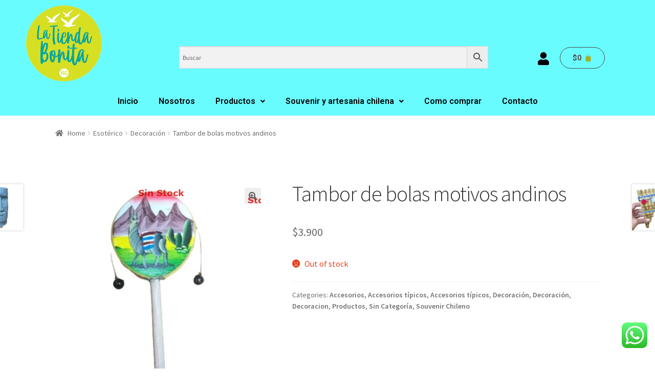

--- FILE ---
content_type: text/html; charset=UTF-8
request_url: https://latiendabonita.cl/producto/tambor-de-bolas-motivos-andinos/
body_size: 145380
content:
<!doctype html>
<html lang="es">
<head>
<meta charset="UTF-8">
<meta name="viewport" content="width=device-width, initial-scale=1">
<link rel="profile" href="http://gmpg.org/xfn/11">
<link rel="pingback" href="https://latiendabonita.cl/xmlrpc.php">

<meta name='robots' content='index, follow, max-image-preview:large, max-snippet:-1, max-video-preview:-1' />

	<!-- This site is optimized with the Yoast SEO plugin v19.10 - https://yoast.com/wordpress/plugins/seo/ -->
	<title>Tambor de bolas motivos andinos - La tienda bonita</title>
	<link rel="canonical" href="https://latiendabonita.cl/producto/tambor-de-bolas-motivos-andinos/" />
	<meta property="og:locale" content="es_ES" />
	<meta property="og:type" content="article" />
	<meta property="og:title" content="Tambor de bolas motivos andinos - La tienda bonita" />
	<meta property="og:description" content="Tambor de bolas . Motivos andinos .Pintado. medidas: alto 17.5 cm. diámetro aproximado 8 cm. Consultar diseños disponibles." />
	<meta property="og:url" content="https://latiendabonita.cl/producto/tambor-de-bolas-motivos-andinos/" />
	<meta property="og:site_name" content="La tienda bonita" />
	<meta property="article:modified_time" content="2025-05-31T21:25:01+00:00" />
	<meta property="og:image" content="https://latiendabonita.cl/wp-content/uploads/2023/09/WhatsApp-Image-2023-09-09-at-16.40.16-10.jpeg" />
	<meta property="og:image:width" content="629" />
	<meta property="og:image:height" content="628" />
	<meta property="og:image:type" content="image/jpeg" />
	<meta name="twitter:card" content="summary_large_image" />
	<script type="application/ld+json" class="yoast-schema-graph">{"@context":"https://schema.org","@graph":[{"@type":"WebPage","@id":"https://latiendabonita.cl/producto/tambor-de-bolas-motivos-andinos/","url":"https://latiendabonita.cl/producto/tambor-de-bolas-motivos-andinos/","name":"Tambor de bolas motivos andinos - La tienda bonita","isPartOf":{"@id":"https://latiendabonita.cl/#website"},"primaryImageOfPage":{"@id":"https://latiendabonita.cl/producto/tambor-de-bolas-motivos-andinos/#primaryimage"},"image":{"@id":"https://latiendabonita.cl/producto/tambor-de-bolas-motivos-andinos/#primaryimage"},"thumbnailUrl":"https://latiendabonita.cl/wp-content/uploads/2023/09/WhatsApp-Image-2023-09-09-at-16.40.16-10.jpeg","datePublished":"2023-09-09T20:32:08+00:00","dateModified":"2025-05-31T21:25:01+00:00","breadcrumb":{"@id":"https://latiendabonita.cl/producto/tambor-de-bolas-motivos-andinos/#breadcrumb"},"inLanguage":"es","potentialAction":[{"@type":"ReadAction","target":["https://latiendabonita.cl/producto/tambor-de-bolas-motivos-andinos/"]}]},{"@type":"ImageObject","inLanguage":"es","@id":"https://latiendabonita.cl/producto/tambor-de-bolas-motivos-andinos/#primaryimage","url":"https://latiendabonita.cl/wp-content/uploads/2023/09/WhatsApp-Image-2023-09-09-at-16.40.16-10.jpeg","contentUrl":"https://latiendabonita.cl/wp-content/uploads/2023/09/WhatsApp-Image-2023-09-09-at-16.40.16-10.jpeg","width":629,"height":628},{"@type":"BreadcrumbList","@id":"https://latiendabonita.cl/producto/tambor-de-bolas-motivos-andinos/#breadcrumb","itemListElement":[{"@type":"ListItem","position":1,"name":"Portada","item":"https://latiendabonita.cl/"},{"@type":"ListItem","position":2,"name":"Tienda","item":"https://latiendabonita.cl/tienda/"},{"@type":"ListItem","position":3,"name":"Tambor de bolas motivos andinos"}]},{"@type":"WebSite","@id":"https://latiendabonita.cl/#website","url":"https://latiendabonita.cl/","name":"La tienda bonita","description":"Artesanía y Souvenir Chileno","publisher":{"@id":"https://latiendabonita.cl/#organization"},"potentialAction":[{"@type":"SearchAction","target":{"@type":"EntryPoint","urlTemplate":"https://latiendabonita.cl/?s={search_term_string}"},"query-input":"required name=search_term_string"}],"inLanguage":"es"},{"@type":"Organization","@id":"https://latiendabonita.cl/#organization","name":"La tienda bonita","url":"https://latiendabonita.cl/","logo":{"@type":"ImageObject","inLanguage":"es","@id":"https://latiendabonita.cl/#/schema/logo/image/","url":"https://latiendabonita.cl/wp-content/uploads/2022/10/cropped-Logo.jpeg","contentUrl":"https://latiendabonita.cl/wp-content/uploads/2022/10/cropped-Logo.jpeg","width":371,"height":371,"caption":"La tienda bonita"},"image":{"@id":"https://latiendabonita.cl/#/schema/logo/image/"}}]}</script>
	<!-- / Yoast SEO plugin. -->


<link rel='dns-prefetch' href='//fonts.googleapis.com' />
<link rel="alternate" type="application/rss+xml" title="La tienda bonita &raquo; Feed" href="https://latiendabonita.cl/feed/" />
<link rel="alternate" type="application/rss+xml" title="La tienda bonita &raquo; Feed de los comentarios" href="https://latiendabonita.cl/comments/feed/" />
<link rel="alternate" title="oEmbed (JSON)" type="application/json+oembed" href="https://latiendabonita.cl/wp-json/oembed/1.0/embed?url=https%3A%2F%2Flatiendabonita.cl%2Fproducto%2Ftambor-de-bolas-motivos-andinos%2F" />
<link rel="alternate" title="oEmbed (XML)" type="text/xml+oembed" href="https://latiendabonita.cl/wp-json/oembed/1.0/embed?url=https%3A%2F%2Flatiendabonita.cl%2Fproducto%2Ftambor-de-bolas-motivos-andinos%2F&#038;format=xml" />
<style id='wp-img-auto-sizes-contain-inline-css'>
img:is([sizes=auto i],[sizes^="auto," i]){contain-intrinsic-size:3000px 1500px}
/*# sourceURL=wp-img-auto-sizes-contain-inline-css */
</style>
<link rel='stylesheet' id='admin_outofstock_css-css' href='https://latiendabonita.cl/wp-content/plugins/woo-out-of-stock-products/admin/inc/admin-outofstock.css?ver=6.9' media='all' />
<link rel='stylesheet' id='outofstock_css-css' href='https://latiendabonita.cl/wp-content/plugins/woo-out-of-stock-products/inc/outofstock.css?ver=6.9' media='all' />
<style id='wp-emoji-styles-inline-css'>

	img.wp-smiley, img.emoji {
		display: inline !important;
		border: none !important;
		box-shadow: none !important;
		height: 1em !important;
		width: 1em !important;
		margin: 0 0.07em !important;
		vertical-align: -0.1em !important;
		background: none !important;
		padding: 0 !important;
	}
/*# sourceURL=wp-emoji-styles-inline-css */
</style>
<link rel='stylesheet' id='wp-block-library-css' href='https://latiendabonita.cl/wp-includes/css/dist/block-library/style.min.css?ver=6.9' media='all' />
<style id='global-styles-inline-css'>
:root{--wp--preset--aspect-ratio--square: 1;--wp--preset--aspect-ratio--4-3: 4/3;--wp--preset--aspect-ratio--3-4: 3/4;--wp--preset--aspect-ratio--3-2: 3/2;--wp--preset--aspect-ratio--2-3: 2/3;--wp--preset--aspect-ratio--16-9: 16/9;--wp--preset--aspect-ratio--9-16: 9/16;--wp--preset--color--black: #000000;--wp--preset--color--cyan-bluish-gray: #abb8c3;--wp--preset--color--white: #ffffff;--wp--preset--color--pale-pink: #f78da7;--wp--preset--color--vivid-red: #cf2e2e;--wp--preset--color--luminous-vivid-orange: #ff6900;--wp--preset--color--luminous-vivid-amber: #fcb900;--wp--preset--color--light-green-cyan: #7bdcb5;--wp--preset--color--vivid-green-cyan: #00d084;--wp--preset--color--pale-cyan-blue: #8ed1fc;--wp--preset--color--vivid-cyan-blue: #0693e3;--wp--preset--color--vivid-purple: #9b51e0;--wp--preset--gradient--vivid-cyan-blue-to-vivid-purple: linear-gradient(135deg,rgb(6,147,227) 0%,rgb(155,81,224) 100%);--wp--preset--gradient--light-green-cyan-to-vivid-green-cyan: linear-gradient(135deg,rgb(122,220,180) 0%,rgb(0,208,130) 100%);--wp--preset--gradient--luminous-vivid-amber-to-luminous-vivid-orange: linear-gradient(135deg,rgb(252,185,0) 0%,rgb(255,105,0) 100%);--wp--preset--gradient--luminous-vivid-orange-to-vivid-red: linear-gradient(135deg,rgb(255,105,0) 0%,rgb(207,46,46) 100%);--wp--preset--gradient--very-light-gray-to-cyan-bluish-gray: linear-gradient(135deg,rgb(238,238,238) 0%,rgb(169,184,195) 100%);--wp--preset--gradient--cool-to-warm-spectrum: linear-gradient(135deg,rgb(74,234,220) 0%,rgb(151,120,209) 20%,rgb(207,42,186) 40%,rgb(238,44,130) 60%,rgb(251,105,98) 80%,rgb(254,248,76) 100%);--wp--preset--gradient--blush-light-purple: linear-gradient(135deg,rgb(255,206,236) 0%,rgb(152,150,240) 100%);--wp--preset--gradient--blush-bordeaux: linear-gradient(135deg,rgb(254,205,165) 0%,rgb(254,45,45) 50%,rgb(107,0,62) 100%);--wp--preset--gradient--luminous-dusk: linear-gradient(135deg,rgb(255,203,112) 0%,rgb(199,81,192) 50%,rgb(65,88,208) 100%);--wp--preset--gradient--pale-ocean: linear-gradient(135deg,rgb(255,245,203) 0%,rgb(182,227,212) 50%,rgb(51,167,181) 100%);--wp--preset--gradient--electric-grass: linear-gradient(135deg,rgb(202,248,128) 0%,rgb(113,206,126) 100%);--wp--preset--gradient--midnight: linear-gradient(135deg,rgb(2,3,129) 0%,rgb(40,116,252) 100%);--wp--preset--font-size--small: 14px;--wp--preset--font-size--medium: 23px;--wp--preset--font-size--large: 26px;--wp--preset--font-size--x-large: 42px;--wp--preset--font-size--normal: 16px;--wp--preset--font-size--huge: 37px;--wp--preset--spacing--20: 0.44rem;--wp--preset--spacing--30: 0.67rem;--wp--preset--spacing--40: 1rem;--wp--preset--spacing--50: 1.5rem;--wp--preset--spacing--60: 2.25rem;--wp--preset--spacing--70: 3.38rem;--wp--preset--spacing--80: 5.06rem;--wp--preset--shadow--natural: 6px 6px 9px rgba(0, 0, 0, 0.2);--wp--preset--shadow--deep: 12px 12px 50px rgba(0, 0, 0, 0.4);--wp--preset--shadow--sharp: 6px 6px 0px rgba(0, 0, 0, 0.2);--wp--preset--shadow--outlined: 6px 6px 0px -3px rgb(255, 255, 255), 6px 6px rgb(0, 0, 0);--wp--preset--shadow--crisp: 6px 6px 0px rgb(0, 0, 0);}:where(.is-layout-flex){gap: 0.5em;}:where(.is-layout-grid){gap: 0.5em;}body .is-layout-flex{display: flex;}.is-layout-flex{flex-wrap: wrap;align-items: center;}.is-layout-flex > :is(*, div){margin: 0;}body .is-layout-grid{display: grid;}.is-layout-grid > :is(*, div){margin: 0;}:where(.wp-block-columns.is-layout-flex){gap: 2em;}:where(.wp-block-columns.is-layout-grid){gap: 2em;}:where(.wp-block-post-template.is-layout-flex){gap: 1.25em;}:where(.wp-block-post-template.is-layout-grid){gap: 1.25em;}.has-black-color{color: var(--wp--preset--color--black) !important;}.has-cyan-bluish-gray-color{color: var(--wp--preset--color--cyan-bluish-gray) !important;}.has-white-color{color: var(--wp--preset--color--white) !important;}.has-pale-pink-color{color: var(--wp--preset--color--pale-pink) !important;}.has-vivid-red-color{color: var(--wp--preset--color--vivid-red) !important;}.has-luminous-vivid-orange-color{color: var(--wp--preset--color--luminous-vivid-orange) !important;}.has-luminous-vivid-amber-color{color: var(--wp--preset--color--luminous-vivid-amber) !important;}.has-light-green-cyan-color{color: var(--wp--preset--color--light-green-cyan) !important;}.has-vivid-green-cyan-color{color: var(--wp--preset--color--vivid-green-cyan) !important;}.has-pale-cyan-blue-color{color: var(--wp--preset--color--pale-cyan-blue) !important;}.has-vivid-cyan-blue-color{color: var(--wp--preset--color--vivid-cyan-blue) !important;}.has-vivid-purple-color{color: var(--wp--preset--color--vivid-purple) !important;}.has-black-background-color{background-color: var(--wp--preset--color--black) !important;}.has-cyan-bluish-gray-background-color{background-color: var(--wp--preset--color--cyan-bluish-gray) !important;}.has-white-background-color{background-color: var(--wp--preset--color--white) !important;}.has-pale-pink-background-color{background-color: var(--wp--preset--color--pale-pink) !important;}.has-vivid-red-background-color{background-color: var(--wp--preset--color--vivid-red) !important;}.has-luminous-vivid-orange-background-color{background-color: var(--wp--preset--color--luminous-vivid-orange) !important;}.has-luminous-vivid-amber-background-color{background-color: var(--wp--preset--color--luminous-vivid-amber) !important;}.has-light-green-cyan-background-color{background-color: var(--wp--preset--color--light-green-cyan) !important;}.has-vivid-green-cyan-background-color{background-color: var(--wp--preset--color--vivid-green-cyan) !important;}.has-pale-cyan-blue-background-color{background-color: var(--wp--preset--color--pale-cyan-blue) !important;}.has-vivid-cyan-blue-background-color{background-color: var(--wp--preset--color--vivid-cyan-blue) !important;}.has-vivid-purple-background-color{background-color: var(--wp--preset--color--vivid-purple) !important;}.has-black-border-color{border-color: var(--wp--preset--color--black) !important;}.has-cyan-bluish-gray-border-color{border-color: var(--wp--preset--color--cyan-bluish-gray) !important;}.has-white-border-color{border-color: var(--wp--preset--color--white) !important;}.has-pale-pink-border-color{border-color: var(--wp--preset--color--pale-pink) !important;}.has-vivid-red-border-color{border-color: var(--wp--preset--color--vivid-red) !important;}.has-luminous-vivid-orange-border-color{border-color: var(--wp--preset--color--luminous-vivid-orange) !important;}.has-luminous-vivid-amber-border-color{border-color: var(--wp--preset--color--luminous-vivid-amber) !important;}.has-light-green-cyan-border-color{border-color: var(--wp--preset--color--light-green-cyan) !important;}.has-vivid-green-cyan-border-color{border-color: var(--wp--preset--color--vivid-green-cyan) !important;}.has-pale-cyan-blue-border-color{border-color: var(--wp--preset--color--pale-cyan-blue) !important;}.has-vivid-cyan-blue-border-color{border-color: var(--wp--preset--color--vivid-cyan-blue) !important;}.has-vivid-purple-border-color{border-color: var(--wp--preset--color--vivid-purple) !important;}.has-vivid-cyan-blue-to-vivid-purple-gradient-background{background: var(--wp--preset--gradient--vivid-cyan-blue-to-vivid-purple) !important;}.has-light-green-cyan-to-vivid-green-cyan-gradient-background{background: var(--wp--preset--gradient--light-green-cyan-to-vivid-green-cyan) !important;}.has-luminous-vivid-amber-to-luminous-vivid-orange-gradient-background{background: var(--wp--preset--gradient--luminous-vivid-amber-to-luminous-vivid-orange) !important;}.has-luminous-vivid-orange-to-vivid-red-gradient-background{background: var(--wp--preset--gradient--luminous-vivid-orange-to-vivid-red) !important;}.has-very-light-gray-to-cyan-bluish-gray-gradient-background{background: var(--wp--preset--gradient--very-light-gray-to-cyan-bluish-gray) !important;}.has-cool-to-warm-spectrum-gradient-background{background: var(--wp--preset--gradient--cool-to-warm-spectrum) !important;}.has-blush-light-purple-gradient-background{background: var(--wp--preset--gradient--blush-light-purple) !important;}.has-blush-bordeaux-gradient-background{background: var(--wp--preset--gradient--blush-bordeaux) !important;}.has-luminous-dusk-gradient-background{background: var(--wp--preset--gradient--luminous-dusk) !important;}.has-pale-ocean-gradient-background{background: var(--wp--preset--gradient--pale-ocean) !important;}.has-electric-grass-gradient-background{background: var(--wp--preset--gradient--electric-grass) !important;}.has-midnight-gradient-background{background: var(--wp--preset--gradient--midnight) !important;}.has-small-font-size{font-size: var(--wp--preset--font-size--small) !important;}.has-medium-font-size{font-size: var(--wp--preset--font-size--medium) !important;}.has-large-font-size{font-size: var(--wp--preset--font-size--large) !important;}.has-x-large-font-size{font-size: var(--wp--preset--font-size--x-large) !important;}
/*# sourceURL=global-styles-inline-css */
</style>

<style id='classic-theme-styles-inline-css'>
/*! This file is auto-generated */
.wp-block-button__link{color:#fff;background-color:#32373c;border-radius:9999px;box-shadow:none;text-decoration:none;padding:calc(.667em + 2px) calc(1.333em + 2px);font-size:1.125em}.wp-block-file__button{background:#32373c;color:#fff;text-decoration:none}
/*# sourceURL=/wp-includes/css/classic-themes.min.css */
</style>
<link rel='stylesheet' id='woolentor-block-common-css' href='https://latiendabonita.cl/wp-content/plugins/woolentor-addons/woolentor-blocks/src/assets/css/common-style.css?ver=2.4.6' media='all' />
<link rel='stylesheet' id='woolentor-block-default-css' href='https://latiendabonita.cl/wp-content/plugins/woolentor-addons/woolentor-blocks/src/assets/css/style-index.css?ver=2.4.6' media='all' />
<link rel='stylesheet' id='storefront-gutenberg-blocks-css' href='https://latiendabonita.cl/wp-content/themes/storefront/assets/css/base/gutenberg-blocks.css?ver=4.1.3' media='all' />
<style id='storefront-gutenberg-blocks-inline-css'>

				.wp-block-button__link:not(.has-text-color) {
					color: #333333;
				}

				.wp-block-button__link:not(.has-text-color):hover,
				.wp-block-button__link:not(.has-text-color):focus,
				.wp-block-button__link:not(.has-text-color):active {
					color: #333333;
				}

				.wp-block-button__link:not(.has-background) {
					background-color: #eeeeee;
				}

				.wp-block-button__link:not(.has-background):hover,
				.wp-block-button__link:not(.has-background):focus,
				.wp-block-button__link:not(.has-background):active {
					border-color: #d5d5d5;
					background-color: #d5d5d5;
				}

				.wp-block-quote footer,
				.wp-block-quote cite,
				.wp-block-quote__citation {
					color: #6d6d6d;
				}

				.wp-block-pullquote cite,
				.wp-block-pullquote footer,
				.wp-block-pullquote__citation {
					color: #6d6d6d;
				}

				.wp-block-image figcaption {
					color: #6d6d6d;
				}

				.wp-block-separator.is-style-dots::before {
					color: #333333;
				}

				.wp-block-file a.wp-block-file__button {
					color: #333333;
					background-color: #eeeeee;
					border-color: #eeeeee;
				}

				.wp-block-file a.wp-block-file__button:hover,
				.wp-block-file a.wp-block-file__button:focus,
				.wp-block-file a.wp-block-file__button:active {
					color: #333333;
					background-color: #d5d5d5;
				}

				.wp-block-code,
				.wp-block-preformatted pre {
					color: #6d6d6d;
				}

				.wp-block-table:not( .has-background ):not( .is-style-stripes ) tbody tr:nth-child(2n) td {
					background-color: #fdfdfd;
				}

				.wp-block-cover .wp-block-cover__inner-container h1:not(.has-text-color),
				.wp-block-cover .wp-block-cover__inner-container h2:not(.has-text-color),
				.wp-block-cover .wp-block-cover__inner-container h3:not(.has-text-color),
				.wp-block-cover .wp-block-cover__inner-container h4:not(.has-text-color),
				.wp-block-cover .wp-block-cover__inner-container h5:not(.has-text-color),
				.wp-block-cover .wp-block-cover__inner-container h6:not(.has-text-color) {
					color: #000000;
				}

				.wc-block-components-price-slider__range-input-progress,
				.rtl .wc-block-components-price-slider__range-input-progress {
					--range-color: #687fff;
				}

				/* Target only IE11 */
				@media all and (-ms-high-contrast: none), (-ms-high-contrast: active) {
					.wc-block-components-price-slider__range-input-progress {
						background: #687fff;
					}
				}

				.wc-block-components-button:not(.is-link) {
					background-color: #333333;
					color: #ffffff;
				}

				.wc-block-components-button:not(.is-link):hover,
				.wc-block-components-button:not(.is-link):focus,
				.wc-block-components-button:not(.is-link):active {
					background-color: #1a1a1a;
					color: #ffffff;
				}

				.wc-block-components-button:not(.is-link):disabled {
					background-color: #333333;
					color: #ffffff;
				}

				.wc-block-cart__submit-container {
					background-color: #ffffff;
				}

				.wc-block-cart__submit-container::before {
					color: rgba(220,220,220,0.5);
				}

				.wc-block-components-order-summary-item__quantity {
					background-color: #ffffff;
					border-color: #6d6d6d;
					box-shadow: 0 0 0 2px #ffffff;
					color: #6d6d6d;
				}
			
/*# sourceURL=storefront-gutenberg-blocks-inline-css */
</style>
<link rel='stylesheet' id='contact-form-7-css' href='https://latiendabonita.cl/wp-content/plugins/contact-form-7/includes/css/styles.css?ver=5.6.4' media='all' />
<link rel='stylesheet' id='photoswipe-css' href='https://latiendabonita.cl/wp-content/plugins/woocommerce/assets/css/photoswipe/photoswipe.min.css?ver=7.0.0' media='all' />
<link rel='stylesheet' id='photoswipe-default-skin-css' href='https://latiendabonita.cl/wp-content/plugins/woocommerce/assets/css/photoswipe/default-skin/default-skin.min.css?ver=7.0.0' media='all' />
<style id='woocommerce-inline-inline-css'>
.woocommerce form .form-row .required { visibility: visible; }
/*# sourceURL=woocommerce-inline-inline-css */
</style>
<link rel='stylesheet' id='aws-style-css' href='https://latiendabonita.cl/wp-content/plugins/advanced-woo-search/assets/css/common.min.css?ver=2.68' media='all' />
<link rel='stylesheet' id='hfe-style-css' href='https://latiendabonita.cl/wp-content/plugins/header-footer-elementor/assets/css/header-footer-elementor.css?ver=1.6.13' media='all' />
<style id='hfe-style-inline-css'>
.site-header {
				display: none;
			}.site-footer {
				display: none;
			}
/*# sourceURL=hfe-style-inline-css */
</style>
<link rel='stylesheet' id='elementor-icons-css' href='https://latiendabonita.cl/wp-content/plugins/elementor/assets/lib/eicons/css/elementor-icons.min.css?ver=5.16.0' media='all' />
<link rel='stylesheet' id='elementor-frontend-css' href='https://latiendabonita.cl/wp-content/plugins/elementor/assets/css/frontend-lite.min.css?ver=3.8.1' media='all' />
<style id='elementor-frontend-inline-css'>
@-webkit-keyframes ha_fadeIn{0%{opacity:0}to{opacity:1}}@keyframes ha_fadeIn{0%{opacity:0}to{opacity:1}}@-webkit-keyframes ha_zoomIn{0%{opacity:0;-webkit-transform:scale3d(.3,.3,.3);transform:scale3d(.3,.3,.3)}50%{opacity:1}}@keyframes ha_zoomIn{0%{opacity:0;-webkit-transform:scale3d(.3,.3,.3);transform:scale3d(.3,.3,.3)}50%{opacity:1}}@-webkit-keyframes ha_rollIn{0%{opacity:0;-webkit-transform:translate3d(-100%,0,0) rotate3d(0,0,1,-120deg);transform:translate3d(-100%,0,0) rotate3d(0,0,1,-120deg)}to{opacity:1}}@keyframes ha_rollIn{0%{opacity:0;-webkit-transform:translate3d(-100%,0,0) rotate3d(0,0,1,-120deg);transform:translate3d(-100%,0,0) rotate3d(0,0,1,-120deg)}to{opacity:1}}@-webkit-keyframes ha_bounce{0%,20%,53%,to{-webkit-animation-timing-function:cubic-bezier(.215,.61,.355,1);animation-timing-function:cubic-bezier(.215,.61,.355,1)}40%,43%{-webkit-transform:translate3d(0,-30px,0) scaleY(1.1);transform:translate3d(0,-30px,0) scaleY(1.1);-webkit-animation-timing-function:cubic-bezier(.755,.05,.855,.06);animation-timing-function:cubic-bezier(.755,.05,.855,.06)}70%{-webkit-transform:translate3d(0,-15px,0) scaleY(1.05);transform:translate3d(0,-15px,0) scaleY(1.05);-webkit-animation-timing-function:cubic-bezier(.755,.05,.855,.06);animation-timing-function:cubic-bezier(.755,.05,.855,.06)}80%{-webkit-transition-timing-function:cubic-bezier(.215,.61,.355,1);transition-timing-function:cubic-bezier(.215,.61,.355,1);-webkit-transform:translate3d(0,0,0) scaleY(.95);transform:translate3d(0,0,0) scaleY(.95)}90%{-webkit-transform:translate3d(0,-4px,0) scaleY(1.02);transform:translate3d(0,-4px,0) scaleY(1.02)}}@keyframes ha_bounce{0%,20%,53%,to{-webkit-animation-timing-function:cubic-bezier(.215,.61,.355,1);animation-timing-function:cubic-bezier(.215,.61,.355,1)}40%,43%{-webkit-transform:translate3d(0,-30px,0) scaleY(1.1);transform:translate3d(0,-30px,0) scaleY(1.1);-webkit-animation-timing-function:cubic-bezier(.755,.05,.855,.06);animation-timing-function:cubic-bezier(.755,.05,.855,.06)}70%{-webkit-transform:translate3d(0,-15px,0) scaleY(1.05);transform:translate3d(0,-15px,0) scaleY(1.05);-webkit-animation-timing-function:cubic-bezier(.755,.05,.855,.06);animation-timing-function:cubic-bezier(.755,.05,.855,.06)}80%{-webkit-transition-timing-function:cubic-bezier(.215,.61,.355,1);transition-timing-function:cubic-bezier(.215,.61,.355,1);-webkit-transform:translate3d(0,0,0) scaleY(.95);transform:translate3d(0,0,0) scaleY(.95)}90%{-webkit-transform:translate3d(0,-4px,0) scaleY(1.02);transform:translate3d(0,-4px,0) scaleY(1.02)}}@-webkit-keyframes ha_bounceIn{0%,20%,40%,60%,80%,to{-webkit-animation-timing-function:cubic-bezier(.215,.61,.355,1);animation-timing-function:cubic-bezier(.215,.61,.355,1)}0%{opacity:0;-webkit-transform:scale3d(.3,.3,.3);transform:scale3d(.3,.3,.3)}20%{-webkit-transform:scale3d(1.1,1.1,1.1);transform:scale3d(1.1,1.1,1.1)}40%{-webkit-transform:scale3d(.9,.9,.9);transform:scale3d(.9,.9,.9)}60%{opacity:1;-webkit-transform:scale3d(1.03,1.03,1.03);transform:scale3d(1.03,1.03,1.03)}80%{-webkit-transform:scale3d(.97,.97,.97);transform:scale3d(.97,.97,.97)}to{opacity:1}}@keyframes ha_bounceIn{0%,20%,40%,60%,80%,to{-webkit-animation-timing-function:cubic-bezier(.215,.61,.355,1);animation-timing-function:cubic-bezier(.215,.61,.355,1)}0%{opacity:0;-webkit-transform:scale3d(.3,.3,.3);transform:scale3d(.3,.3,.3)}20%{-webkit-transform:scale3d(1.1,1.1,1.1);transform:scale3d(1.1,1.1,1.1)}40%{-webkit-transform:scale3d(.9,.9,.9);transform:scale3d(.9,.9,.9)}60%{opacity:1;-webkit-transform:scale3d(1.03,1.03,1.03);transform:scale3d(1.03,1.03,1.03)}80%{-webkit-transform:scale3d(.97,.97,.97);transform:scale3d(.97,.97,.97)}to{opacity:1}}@-webkit-keyframes ha_flipInX{0%{opacity:0;-webkit-transform:perspective(400px) rotate3d(1,0,0,90deg);transform:perspective(400px) rotate3d(1,0,0,90deg);-webkit-animation-timing-function:ease-in;animation-timing-function:ease-in}40%{-webkit-transform:perspective(400px) rotate3d(1,0,0,-20deg);transform:perspective(400px) rotate3d(1,0,0,-20deg);-webkit-animation-timing-function:ease-in;animation-timing-function:ease-in}60%{opacity:1;-webkit-transform:perspective(400px) rotate3d(1,0,0,10deg);transform:perspective(400px) rotate3d(1,0,0,10deg)}80%{-webkit-transform:perspective(400px) rotate3d(1,0,0,-5deg);transform:perspective(400px) rotate3d(1,0,0,-5deg)}}@keyframes ha_flipInX{0%{opacity:0;-webkit-transform:perspective(400px) rotate3d(1,0,0,90deg);transform:perspective(400px) rotate3d(1,0,0,90deg);-webkit-animation-timing-function:ease-in;animation-timing-function:ease-in}40%{-webkit-transform:perspective(400px) rotate3d(1,0,0,-20deg);transform:perspective(400px) rotate3d(1,0,0,-20deg);-webkit-animation-timing-function:ease-in;animation-timing-function:ease-in}60%{opacity:1;-webkit-transform:perspective(400px) rotate3d(1,0,0,10deg);transform:perspective(400px) rotate3d(1,0,0,10deg)}80%{-webkit-transform:perspective(400px) rotate3d(1,0,0,-5deg);transform:perspective(400px) rotate3d(1,0,0,-5deg)}}@-webkit-keyframes ha_flipInY{0%{opacity:0;-webkit-transform:perspective(400px) rotate3d(0,1,0,90deg);transform:perspective(400px) rotate3d(0,1,0,90deg);-webkit-animation-timing-function:ease-in;animation-timing-function:ease-in}40%{-webkit-transform:perspective(400px) rotate3d(0,1,0,-20deg);transform:perspective(400px) rotate3d(0,1,0,-20deg);-webkit-animation-timing-function:ease-in;animation-timing-function:ease-in}60%{opacity:1;-webkit-transform:perspective(400px) rotate3d(0,1,0,10deg);transform:perspective(400px) rotate3d(0,1,0,10deg)}80%{-webkit-transform:perspective(400px) rotate3d(0,1,0,-5deg);transform:perspective(400px) rotate3d(0,1,0,-5deg)}}@keyframes ha_flipInY{0%{opacity:0;-webkit-transform:perspective(400px) rotate3d(0,1,0,90deg);transform:perspective(400px) rotate3d(0,1,0,90deg);-webkit-animation-timing-function:ease-in;animation-timing-function:ease-in}40%{-webkit-transform:perspective(400px) rotate3d(0,1,0,-20deg);transform:perspective(400px) rotate3d(0,1,0,-20deg);-webkit-animation-timing-function:ease-in;animation-timing-function:ease-in}60%{opacity:1;-webkit-transform:perspective(400px) rotate3d(0,1,0,10deg);transform:perspective(400px) rotate3d(0,1,0,10deg)}80%{-webkit-transform:perspective(400px) rotate3d(0,1,0,-5deg);transform:perspective(400px) rotate3d(0,1,0,-5deg)}}@-webkit-keyframes ha_swing{20%{-webkit-transform:rotate3d(0,0,1,15deg);transform:rotate3d(0,0,1,15deg)}40%{-webkit-transform:rotate3d(0,0,1,-10deg);transform:rotate3d(0,0,1,-10deg)}60%{-webkit-transform:rotate3d(0,0,1,5deg);transform:rotate3d(0,0,1,5deg)}80%{-webkit-transform:rotate3d(0,0,1,-5deg);transform:rotate3d(0,0,1,-5deg)}}@keyframes ha_swing{20%{-webkit-transform:rotate3d(0,0,1,15deg);transform:rotate3d(0,0,1,15deg)}40%{-webkit-transform:rotate3d(0,0,1,-10deg);transform:rotate3d(0,0,1,-10deg)}60%{-webkit-transform:rotate3d(0,0,1,5deg);transform:rotate3d(0,0,1,5deg)}80%{-webkit-transform:rotate3d(0,0,1,-5deg);transform:rotate3d(0,0,1,-5deg)}}@-webkit-keyframes ha_slideInDown{0%{visibility:visible;-webkit-transform:translate3d(0,-100%,0);transform:translate3d(0,-100%,0)}}@keyframes ha_slideInDown{0%{visibility:visible;-webkit-transform:translate3d(0,-100%,0);transform:translate3d(0,-100%,0)}}@-webkit-keyframes ha_slideInUp{0%{visibility:visible;-webkit-transform:translate3d(0,100%,0);transform:translate3d(0,100%,0)}}@keyframes ha_slideInUp{0%{visibility:visible;-webkit-transform:translate3d(0,100%,0);transform:translate3d(0,100%,0)}}@-webkit-keyframes ha_slideInLeft{0%{visibility:visible;-webkit-transform:translate3d(-100%,0,0);transform:translate3d(-100%,0,0)}}@keyframes ha_slideInLeft{0%{visibility:visible;-webkit-transform:translate3d(-100%,0,0);transform:translate3d(-100%,0,0)}}@-webkit-keyframes ha_slideInRight{0%{visibility:visible;-webkit-transform:translate3d(100%,0,0);transform:translate3d(100%,0,0)}}@keyframes ha_slideInRight{0%{visibility:visible;-webkit-transform:translate3d(100%,0,0);transform:translate3d(100%,0,0)}}.ha_fadeIn{-webkit-animation-name:ha_fadeIn;animation-name:ha_fadeIn}.ha_zoomIn{-webkit-animation-name:ha_zoomIn;animation-name:ha_zoomIn}.ha_rollIn{-webkit-animation-name:ha_rollIn;animation-name:ha_rollIn}.ha_bounce{-webkit-transform-origin:center bottom;-ms-transform-origin:center bottom;transform-origin:center bottom;-webkit-animation-name:ha_bounce;animation-name:ha_bounce}.ha_bounceIn{-webkit-animation-name:ha_bounceIn;animation-name:ha_bounceIn;-webkit-animation-duration:.75s;-webkit-animation-duration:calc(var(--animate-duration)*.75);animation-duration:.75s;animation-duration:calc(var(--animate-duration)*.75)}.ha_flipInX,.ha_flipInY{-webkit-animation-name:ha_flipInX;animation-name:ha_flipInX;-webkit-backface-visibility:visible!important;backface-visibility:visible!important}.ha_flipInY{-webkit-animation-name:ha_flipInY;animation-name:ha_flipInY}.ha_swing{-webkit-transform-origin:top center;-ms-transform-origin:top center;transform-origin:top center;-webkit-animation-name:ha_swing;animation-name:ha_swing}.ha_slideInDown{-webkit-animation-name:ha_slideInDown;animation-name:ha_slideInDown}.ha_slideInUp{-webkit-animation-name:ha_slideInUp;animation-name:ha_slideInUp}.ha_slideInLeft{-webkit-animation-name:ha_slideInLeft;animation-name:ha_slideInLeft}.ha_slideInRight{-webkit-animation-name:ha_slideInRight;animation-name:ha_slideInRight}.ha-css-transform-yes{-webkit-transition-duration:var(--ha-tfx-transition-duration, .2s);transition-duration:var(--ha-tfx-transition-duration, .2s);-webkit-transition-property:-webkit-transform;transition-property:transform;transition-property:transform,-webkit-transform;-webkit-transform:translate(var(--ha-tfx-translate-x, 0),var(--ha-tfx-translate-y, 0)) scale(var(--ha-tfx-scale-x, 1),var(--ha-tfx-scale-y, 1)) skew(var(--ha-tfx-skew-x, 0),var(--ha-tfx-skew-y, 0)) rotateX(var(--ha-tfx-rotate-x, 0)) rotateY(var(--ha-tfx-rotate-y, 0)) rotateZ(var(--ha-tfx-rotate-z, 0));transform:translate(var(--ha-tfx-translate-x, 0),var(--ha-tfx-translate-y, 0)) scale(var(--ha-tfx-scale-x, 1),var(--ha-tfx-scale-y, 1)) skew(var(--ha-tfx-skew-x, 0),var(--ha-tfx-skew-y, 0)) rotateX(var(--ha-tfx-rotate-x, 0)) rotateY(var(--ha-tfx-rotate-y, 0)) rotateZ(var(--ha-tfx-rotate-z, 0))}.ha-css-transform-yes:hover{-webkit-transform:translate(var(--ha-tfx-translate-x-hover, var(--ha-tfx-translate-x, 0)),var(--ha-tfx-translate-y-hover, var(--ha-tfx-translate-y, 0))) scale(var(--ha-tfx-scale-x-hover, var(--ha-tfx-scale-x, 1)),var(--ha-tfx-scale-y-hover, var(--ha-tfx-scale-y, 1))) skew(var(--ha-tfx-skew-x-hover, var(--ha-tfx-skew-x, 0)),var(--ha-tfx-skew-y-hover, var(--ha-tfx-skew-y, 0))) rotateX(var(--ha-tfx-rotate-x-hover, var(--ha-tfx-rotate-x, 0))) rotateY(var(--ha-tfx-rotate-y-hover, var(--ha-tfx-rotate-y, 0))) rotateZ(var(--ha-tfx-rotate-z-hover, var(--ha-tfx-rotate-z, 0)));transform:translate(var(--ha-tfx-translate-x-hover, var(--ha-tfx-translate-x, 0)),var(--ha-tfx-translate-y-hover, var(--ha-tfx-translate-y, 0))) scale(var(--ha-tfx-scale-x-hover, var(--ha-tfx-scale-x, 1)),var(--ha-tfx-scale-y-hover, var(--ha-tfx-scale-y, 1))) skew(var(--ha-tfx-skew-x-hover, var(--ha-tfx-skew-x, 0)),var(--ha-tfx-skew-y-hover, var(--ha-tfx-skew-y, 0))) rotateX(var(--ha-tfx-rotate-x-hover, var(--ha-tfx-rotate-x, 0))) rotateY(var(--ha-tfx-rotate-y-hover, var(--ha-tfx-rotate-y, 0))) rotateZ(var(--ha-tfx-rotate-z-hover, var(--ha-tfx-rotate-z, 0)))}.happy-addon>.elementor-widget-container{word-wrap:break-word;overflow-wrap:break-word}.happy-addon>.elementor-widget-container,.happy-addon>.elementor-widget-container *{-webkit-box-sizing:border-box;box-sizing:border-box}.happy-addon p:empty{display:none}.happy-addon .elementor-inline-editing{min-height:auto!important}.happy-addon-pro img{max-width:100%;height:auto;-o-object-fit:cover;object-fit:cover}.ha-screen-reader-text{position:absolute;overflow:hidden;clip:rect(1px,1px,1px,1px);margin:-1px;padding:0;width:1px;height:1px;border:0;word-wrap:normal!important;-webkit-clip-path:inset(50%);clip-path:inset(50%)}.ha-has-bg-overlay>.elementor-widget-container{position:relative;z-index:1}.ha-has-bg-overlay>.elementor-widget-container:before{position:absolute;top:0;left:0;z-index:-1;width:100%;height:100%;content:""}.ha-popup--is-enabled .ha-js-popup,.ha-popup--is-enabled .ha-js-popup img{cursor:-webkit-zoom-in!important;cursor:zoom-in!important}.mfp-wrap .mfp-arrow,.mfp-wrap .mfp-close{background-color:transparent}.mfp-wrap .mfp-arrow:focus,.mfp-wrap .mfp-close:focus{outline-width:thin}.ha-advanced-tooltip-enable{position:relative;cursor:pointer;--ha-tooltip-arrow-color:black;--ha-tooltip-arrow-distance:0}.ha-advanced-tooltip-enable .ha-advanced-tooltip-content{position:absolute;z-index:999;display:none;padding:5px 0;width:120px;height:auto;border-radius:6px;background-color:#000;color:#fff;text-align:center;opacity:0}.ha-advanced-tooltip-enable .ha-advanced-tooltip-content::after{position:absolute;border-width:5px;border-style:solid;content:""}.ha-advanced-tooltip-enable .ha-advanced-tooltip-content.no-arrow::after{visibility:hidden}.ha-advanced-tooltip-enable .ha-advanced-tooltip-content.show{display:inline-block;opacity:1}.ha-advanced-tooltip-enable.ha-advanced-tooltip-top .ha-advanced-tooltip-content,body[data-elementor-device-mode=tablet] .ha-advanced-tooltip-enable.ha-advanced-tooltip-tablet-top .ha-advanced-tooltip-content{top:unset;right:0;bottom:calc(101% + var(--ha-tooltip-arrow-distance));left:0;margin:0 auto}.ha-advanced-tooltip-enable.ha-advanced-tooltip-top .ha-advanced-tooltip-content::after,body[data-elementor-device-mode=tablet] .ha-advanced-tooltip-enable.ha-advanced-tooltip-tablet-top .ha-advanced-tooltip-content::after{top:100%;right:unset;bottom:unset;left:50%;border-color:var(--ha-tooltip-arrow-color) transparent transparent transparent;-webkit-transform:translateX(-50%);-ms-transform:translateX(-50%);transform:translateX(-50%)}.ha-advanced-tooltip-enable.ha-advanced-tooltip-bottom .ha-advanced-tooltip-content,body[data-elementor-device-mode=tablet] .ha-advanced-tooltip-enable.ha-advanced-tooltip-tablet-bottom .ha-advanced-tooltip-content{top:calc(101% + var(--ha-tooltip-arrow-distance));right:0;bottom:unset;left:0;margin:0 auto}.ha-advanced-tooltip-enable.ha-advanced-tooltip-bottom .ha-advanced-tooltip-content::after,body[data-elementor-device-mode=tablet] .ha-advanced-tooltip-enable.ha-advanced-tooltip-tablet-bottom .ha-advanced-tooltip-content::after{top:unset;right:unset;bottom:100%;left:50%;border-color:transparent transparent var(--ha-tooltip-arrow-color) transparent;-webkit-transform:translateX(-50%);-ms-transform:translateX(-50%);transform:translateX(-50%)}.ha-advanced-tooltip-enable.ha-advanced-tooltip-left .ha-advanced-tooltip-content,body[data-elementor-device-mode=tablet] .ha-advanced-tooltip-enable.ha-advanced-tooltip-tablet-left .ha-advanced-tooltip-content{top:50%;right:calc(101% + var(--ha-tooltip-arrow-distance));bottom:unset;left:unset;-webkit-transform:translateY(-50%);-ms-transform:translateY(-50%);transform:translateY(-50%)}.ha-advanced-tooltip-enable.ha-advanced-tooltip-left .ha-advanced-tooltip-content::after,body[data-elementor-device-mode=tablet] .ha-advanced-tooltip-enable.ha-advanced-tooltip-tablet-left .ha-advanced-tooltip-content::after{top:50%;right:unset;bottom:unset;left:100%;border-color:transparent transparent transparent var(--ha-tooltip-arrow-color);-webkit-transform:translateY(-50%);-ms-transform:translateY(-50%);transform:translateY(-50%)}.ha-advanced-tooltip-enable.ha-advanced-tooltip-right .ha-advanced-tooltip-content,body[data-elementor-device-mode=tablet] .ha-advanced-tooltip-enable.ha-advanced-tooltip-tablet-right .ha-advanced-tooltip-content{top:50%;right:unset;bottom:unset;left:calc(101% + var(--ha-tooltip-arrow-distance));-webkit-transform:translateY(-50%);-ms-transform:translateY(-50%);transform:translateY(-50%)}.ha-advanced-tooltip-enable.ha-advanced-tooltip-right .ha-advanced-tooltip-content::after,body[data-elementor-device-mode=tablet] .ha-advanced-tooltip-enable.ha-advanced-tooltip-tablet-right .ha-advanced-tooltip-content::after{top:50%;right:100%;bottom:unset;left:unset;border-color:transparent var(--ha-tooltip-arrow-color) transparent transparent;-webkit-transform:translateY(-50%);-ms-transform:translateY(-50%);transform:translateY(-50%)}body[data-elementor-device-mode=mobile] .ha-advanced-tooltip-enable.ha-advanced-tooltip-mobile-top .ha-advanced-tooltip-content{top:unset;right:0;bottom:calc(101% + var(--ha-tooltip-arrow-distance));left:0;margin:0 auto}body[data-elementor-device-mode=mobile] .ha-advanced-tooltip-enable.ha-advanced-tooltip-mobile-top .ha-advanced-tooltip-content::after{top:100%;right:unset;bottom:unset;left:50%;border-color:var(--ha-tooltip-arrow-color) transparent transparent transparent;-webkit-transform:translateX(-50%);-ms-transform:translateX(-50%);transform:translateX(-50%)}body[data-elementor-device-mode=mobile] .ha-advanced-tooltip-enable.ha-advanced-tooltip-mobile-bottom .ha-advanced-tooltip-content{top:calc(101% + var(--ha-tooltip-arrow-distance));right:0;bottom:unset;left:0;margin:0 auto}body[data-elementor-device-mode=mobile] .ha-advanced-tooltip-enable.ha-advanced-tooltip-mobile-bottom .ha-advanced-tooltip-content::after{top:unset;right:unset;bottom:100%;left:50%;border-color:transparent transparent var(--ha-tooltip-arrow-color) transparent;-webkit-transform:translateX(-50%);-ms-transform:translateX(-50%);transform:translateX(-50%)}body[data-elementor-device-mode=mobile] .ha-advanced-tooltip-enable.ha-advanced-tooltip-mobile-left .ha-advanced-tooltip-content{top:50%;right:calc(101% + var(--ha-tooltip-arrow-distance));bottom:unset;left:unset;-webkit-transform:translateY(-50%);-ms-transform:translateY(-50%);transform:translateY(-50%)}body[data-elementor-device-mode=mobile] .ha-advanced-tooltip-enable.ha-advanced-tooltip-mobile-left .ha-advanced-tooltip-content::after{top:50%;right:unset;bottom:unset;left:100%;border-color:transparent transparent transparent var(--ha-tooltip-arrow-color);-webkit-transform:translateY(-50%);-ms-transform:translateY(-50%);transform:translateY(-50%)}body[data-elementor-device-mode=mobile] .ha-advanced-tooltip-enable.ha-advanced-tooltip-mobile-right .ha-advanced-tooltip-content{top:50%;right:unset;bottom:unset;left:calc(101% + var(--ha-tooltip-arrow-distance));-webkit-transform:translateY(-50%);-ms-transform:translateY(-50%);transform:translateY(-50%)}body[data-elementor-device-mode=mobile] .ha-advanced-tooltip-enable.ha-advanced-tooltip-mobile-right .ha-advanced-tooltip-content::after{top:50%;right:100%;bottom:unset;left:unset;border-color:transparent var(--ha-tooltip-arrow-color) transparent transparent;-webkit-transform:translateY(-50%);-ms-transform:translateY(-50%);transform:translateY(-50%)}body.elementor-editor-active .happy-addon.ha-gravityforms .gform_wrapper{display:block!important}.ha-scroll-to-top-wrap.ha-scroll-to-top-hide{display:none}.ha-scroll-to-top-wrap.edit-mode,.ha-scroll-to-top-wrap.single-page-off{display:none!important}.ha-scroll-to-top-button{position:fixed;right:15px;bottom:15px;z-index:9999;display:-webkit-box;display:-webkit-flex;display:-ms-flexbox;display:flex;-webkit-box-align:center;-webkit-align-items:center;align-items:center;-ms-flex-align:center;-webkit-box-pack:center;-ms-flex-pack:center;-webkit-justify-content:center;justify-content:center;width:50px;height:50px;border-radius:50px;background-color:#5636d1;color:#fff;text-align:center;opacity:1;cursor:pointer;-webkit-transition:all .3s;transition:all .3s}.ha-scroll-to-top-button i{color:#fff;font-size:16px}.ha-scroll-to-top-button:hover{background-color:#e2498a}
/*# sourceURL=elementor-frontend-inline-css */
</style>
<link rel='stylesheet' id='elementor-post-24-css' href='https://latiendabonita.cl/wp-content/uploads/elementor/css/post-24.css?ver=1763598396' media='all' />
<link rel='stylesheet' id='font-awesome-5-all-css' href='https://latiendabonita.cl/wp-content/plugins/elementor/assets/lib/font-awesome/css/all.min.css?ver=3.8.1' media='all' />
<link rel='stylesheet' id='font-awesome-4-shim-css' href='https://latiendabonita.cl/wp-content/plugins/elementor/assets/lib/font-awesome/css/v4-shims.min.css?ver=3.8.1' media='all' />
<link rel='stylesheet' id='elementor-global-css' href='https://latiendabonita.cl/wp-content/uploads/elementor/css/global.css?ver=1763598397' media='all' />
<link rel='stylesheet' id='elementor-post-34-css' href='https://latiendabonita.cl/wp-content/uploads/elementor/css/post-34.css?ver=1763598397' media='all' />
<link rel='stylesheet' id='happy-icons-css' href='https://latiendabonita.cl/wp-content/plugins/happy-elementor-addons/assets/fonts/style.min.css?ver=3.7.2' media='all' />
<link rel='stylesheet' id='font-awesome-css' href='https://latiendabonita.cl/wp-content/plugins/elementor/assets/lib/font-awesome/css/font-awesome.min.css?ver=4.7.0' media='all' />
<link rel='stylesheet' id='hfe-widgets-style-css' href='https://latiendabonita.cl/wp-content/plugins/header-footer-elementor/inc/widgets-css/frontend.css?ver=1.6.13' media='all' />
<link rel='stylesheet' id='elementor-post-64-css' href='https://latiendabonita.cl/wp-content/uploads/elementor/css/post-64.css?ver=1763599516' media='all' />
<link rel='stylesheet' id='simple-line-icons-wl-css' href='https://latiendabonita.cl/wp-content/plugins/woolentor-addons/assets/css/simple-line-icons.css?ver=2.4.6' media='all' />
<link rel='stylesheet' id='htflexboxgrid-css' href='https://latiendabonita.cl/wp-content/plugins/woolentor-addons/assets/css/htflexboxgrid.css?ver=2.4.6' media='all' />
<link rel='stylesheet' id='slick-css' href='https://latiendabonita.cl/wp-content/plugins/happy-elementor-addons/assets/vendor/slick/slick.css?ver=3.7.2' media='all' />
<link rel='stylesheet' id='woolentor-widgets-css' href='https://latiendabonita.cl/wp-content/plugins/woolentor-addons/assets/css/woolentor-widgets.css?ver=2.4.6' media='all' />
<link rel='stylesheet' id='storefront-style-css' href='https://latiendabonita.cl/wp-content/themes/storefront/style.css?ver=4.1.3' media='all' />
<style id='storefront-style-inline-css'>

			.main-navigation ul li a,
			.site-title a,
			ul.menu li a,
			.site-branding h1 a,
			button.menu-toggle,
			button.menu-toggle:hover,
			.handheld-navigation .dropdown-toggle {
				color: #333333;
			}

			button.menu-toggle,
			button.menu-toggle:hover {
				border-color: #333333;
			}

			.main-navigation ul li a:hover,
			.main-navigation ul li:hover > a,
			.site-title a:hover,
			.site-header ul.menu li.current-menu-item > a {
				color: #747474;
			}

			table:not( .has-background ) th {
				background-color: #f8f8f8;
			}

			table:not( .has-background ) tbody td {
				background-color: #fdfdfd;
			}

			table:not( .has-background ) tbody tr:nth-child(2n) td,
			fieldset,
			fieldset legend {
				background-color: #fbfbfb;
			}

			.site-header,
			.secondary-navigation ul ul,
			.main-navigation ul.menu > li.menu-item-has-children:after,
			.secondary-navigation ul.menu ul,
			.storefront-handheld-footer-bar,
			.storefront-handheld-footer-bar ul li > a,
			.storefront-handheld-footer-bar ul li.search .site-search,
			button.menu-toggle,
			button.menu-toggle:hover {
				background-color: #ffffff;
			}

			p.site-description,
			.site-header,
			.storefront-handheld-footer-bar {
				color: #404040;
			}

			button.menu-toggle:after,
			button.menu-toggle:before,
			button.menu-toggle span:before {
				background-color: #333333;
			}

			h1, h2, h3, h4, h5, h6, .wc-block-grid__product-title {
				color: #333333;
			}

			.widget h1 {
				border-bottom-color: #333333;
			}

			body,
			.secondary-navigation a {
				color: #6d6d6d;
			}

			.widget-area .widget a,
			.hentry .entry-header .posted-on a,
			.hentry .entry-header .post-author a,
			.hentry .entry-header .post-comments a,
			.hentry .entry-header .byline a {
				color: #727272;
			}

			a {
				color: #687fff;
			}

			a:focus,
			button:focus,
			.button.alt:focus,
			input:focus,
			textarea:focus,
			input[type="button"]:focus,
			input[type="reset"]:focus,
			input[type="submit"]:focus,
			input[type="email"]:focus,
			input[type="tel"]:focus,
			input[type="url"]:focus,
			input[type="password"]:focus,
			input[type="search"]:focus {
				outline-color: #687fff;
			}

			button, input[type="button"], input[type="reset"], input[type="submit"], .button, .widget a.button {
				background-color: #eeeeee;
				border-color: #eeeeee;
				color: #333333;
			}

			button:hover, input[type="button"]:hover, input[type="reset"]:hover, input[type="submit"]:hover, .button:hover, .widget a.button:hover {
				background-color: #d5d5d5;
				border-color: #d5d5d5;
				color: #333333;
			}

			button.alt, input[type="button"].alt, input[type="reset"].alt, input[type="submit"].alt, .button.alt, .widget-area .widget a.button.alt {
				background-color: #333333;
				border-color: #333333;
				color: #ffffff;
			}

			button.alt:hover, input[type="button"].alt:hover, input[type="reset"].alt:hover, input[type="submit"].alt:hover, .button.alt:hover, .widget-area .widget a.button.alt:hover {
				background-color: #1a1a1a;
				border-color: #1a1a1a;
				color: #ffffff;
			}

			.pagination .page-numbers li .page-numbers.current {
				background-color: #e6e6e6;
				color: #636363;
			}

			#comments .comment-list .comment-content .comment-text {
				background-color: #f8f8f8;
			}

			.site-footer {
				background-color: #f0f0f0;
				color: #6d6d6d;
			}

			.site-footer a:not(.button):not(.components-button) {
				color: #333333;
			}

			.site-footer .storefront-handheld-footer-bar a:not(.button):not(.components-button) {
				color: #333333;
			}

			.site-footer h1, .site-footer h2, .site-footer h3, .site-footer h4, .site-footer h5, .site-footer h6, .site-footer .widget .widget-title, .site-footer .widget .widgettitle {
				color: #333333;
			}

			.page-template-template-homepage.has-post-thumbnail .type-page.has-post-thumbnail .entry-title {
				color: #000000;
			}

			.page-template-template-homepage.has-post-thumbnail .type-page.has-post-thumbnail .entry-content {
				color: #000000;
			}

			@media screen and ( min-width: 768px ) {
				.secondary-navigation ul.menu a:hover {
					color: #595959;
				}

				.secondary-navigation ul.menu a {
					color: #404040;
				}

				.main-navigation ul.menu ul.sub-menu,
				.main-navigation ul.nav-menu ul.children {
					background-color: #f0f0f0;
				}

				.site-header {
					border-bottom-color: #f0f0f0;
				}
			}
/*# sourceURL=storefront-style-inline-css */
</style>
<link rel='stylesheet' id='storefront-icons-css' href='https://latiendabonita.cl/wp-content/themes/storefront/assets/css/base/icons.css?ver=4.1.3' media='all' />
<link rel='stylesheet' id='storefront-fonts-css' href='https://fonts.googleapis.com/css?family=Source+Sans+Pro%3A400%2C300%2C300italic%2C400italic%2C600%2C700%2C900&#038;subset=latin%2Clatin-ext&#038;ver=4.1.3' media='all' />
<link rel='stylesheet' id='elementor-icons-ekiticons-css' href='https://latiendabonita.cl/wp-content/plugins/elementskit-lite/modules/elementskit-icon-pack/assets/css/ekiticons.css?ver=2.7.3' media='all' />
<link rel='stylesheet' id='storefront-woocommerce-style-css' href='https://latiendabonita.cl/wp-content/themes/storefront/assets/css/woocommerce/woocommerce.css?ver=4.1.3' media='all' />
<style id='storefront-woocommerce-style-inline-css'>
@font-face {
				font-family: star;
				src: url(https://latiendabonita.cl/wp-content/plugins/woocommerce/assets/fonts/star.eot);
				src:
					url(https://latiendabonita.cl/wp-content/plugins/woocommerce/assets/fonts/star.eot?#iefix) format("embedded-opentype"),
					url(https://latiendabonita.cl/wp-content/plugins/woocommerce/assets/fonts/star.woff) format("woff"),
					url(https://latiendabonita.cl/wp-content/plugins/woocommerce/assets/fonts/star.ttf) format("truetype"),
					url(https://latiendabonita.cl/wp-content/plugins/woocommerce/assets/fonts/star.svg#star) format("svg");
				font-weight: 400;
				font-style: normal;
			}
			@font-face {
				font-family: WooCommerce;
				src: url(https://latiendabonita.cl/wp-content/plugins/woocommerce/assets/fonts/WooCommerce.eot);
				src:
					url(https://latiendabonita.cl/wp-content/plugins/woocommerce/assets/fonts/WooCommerce.eot?#iefix) format("embedded-opentype"),
					url(https://latiendabonita.cl/wp-content/plugins/woocommerce/assets/fonts/WooCommerce.woff) format("woff"),
					url(https://latiendabonita.cl/wp-content/plugins/woocommerce/assets/fonts/WooCommerce.ttf) format("truetype"),
					url(https://latiendabonita.cl/wp-content/plugins/woocommerce/assets/fonts/WooCommerce.svg#WooCommerce) format("svg");
				font-weight: 400;
				font-style: normal;
			}

			a.cart-contents,
			.site-header-cart .widget_shopping_cart a {
				color: #333333;
			}

			a.cart-contents:hover,
			.site-header-cart .widget_shopping_cart a:hover,
			.site-header-cart:hover > li > a {
				color: #747474;
			}

			table.cart td.product-remove,
			table.cart td.actions {
				border-top-color: #ffffff;
			}

			.storefront-handheld-footer-bar ul li.cart .count {
				background-color: #333333;
				color: #ffffff;
				border-color: #ffffff;
			}

			.woocommerce-tabs ul.tabs li.active a,
			ul.products li.product .price,
			.onsale,
			.wc-block-grid__product-onsale,
			.widget_search form:before,
			.widget_product_search form:before {
				color: #6d6d6d;
			}

			.woocommerce-breadcrumb a,
			a.woocommerce-review-link,
			.product_meta a {
				color: #727272;
			}

			.wc-block-grid__product-onsale,
			.onsale {
				border-color: #6d6d6d;
			}

			.star-rating span:before,
			.quantity .plus, .quantity .minus,
			p.stars a:hover:after,
			p.stars a:after,
			.star-rating span:before,
			#payment .payment_methods li input[type=radio]:first-child:checked+label:before {
				color: #687fff;
			}

			.widget_price_filter .ui-slider .ui-slider-range,
			.widget_price_filter .ui-slider .ui-slider-handle {
				background-color: #687fff;
			}

			.order_details {
				background-color: #f8f8f8;
			}

			.order_details > li {
				border-bottom: 1px dotted #e3e3e3;
			}

			.order_details:before,
			.order_details:after {
				background: -webkit-linear-gradient(transparent 0,transparent 0),-webkit-linear-gradient(135deg,#f8f8f8 33.33%,transparent 33.33%),-webkit-linear-gradient(45deg,#f8f8f8 33.33%,transparent 33.33%)
			}

			#order_review {
				background-color: #ffffff;
			}

			#payment .payment_methods > li .payment_box,
			#payment .place-order {
				background-color: #fafafa;
			}

			#payment .payment_methods > li:not(.woocommerce-notice) {
				background-color: #f5f5f5;
			}

			#payment .payment_methods > li:not(.woocommerce-notice):hover {
				background-color: #f0f0f0;
			}

			.woocommerce-pagination .page-numbers li .page-numbers.current {
				background-color: #e6e6e6;
				color: #636363;
			}

			.wc-block-grid__product-onsale,
			.onsale,
			.woocommerce-pagination .page-numbers li .page-numbers:not(.current) {
				color: #6d6d6d;
			}

			p.stars a:before,
			p.stars a:hover~a:before,
			p.stars.selected a.active~a:before {
				color: #6d6d6d;
			}

			p.stars.selected a.active:before,
			p.stars:hover a:before,
			p.stars.selected a:not(.active):before,
			p.stars.selected a.active:before {
				color: #687fff;
			}

			.single-product div.product .woocommerce-product-gallery .woocommerce-product-gallery__trigger {
				background-color: #eeeeee;
				color: #333333;
			}

			.single-product div.product .woocommerce-product-gallery .woocommerce-product-gallery__trigger:hover {
				background-color: #d5d5d5;
				border-color: #d5d5d5;
				color: #333333;
			}

			.button.added_to_cart:focus,
			.button.wc-forward:focus {
				outline-color: #687fff;
			}

			.added_to_cart,
			.site-header-cart .widget_shopping_cart a.button,
			.wc-block-grid__products .wc-block-grid__product .wp-block-button__link {
				background-color: #eeeeee;
				border-color: #eeeeee;
				color: #333333;
			}

			.added_to_cart:hover,
			.site-header-cart .widget_shopping_cart a.button:hover,
			.wc-block-grid__products .wc-block-grid__product .wp-block-button__link:hover {
				background-color: #d5d5d5;
				border-color: #d5d5d5;
				color: #333333;
			}

			.added_to_cart.alt, .added_to_cart, .widget a.button.checkout {
				background-color: #333333;
				border-color: #333333;
				color: #ffffff;
			}

			.added_to_cart.alt:hover, .added_to_cart:hover, .widget a.button.checkout:hover {
				background-color: #1a1a1a;
				border-color: #1a1a1a;
				color: #ffffff;
			}

			.button.loading {
				color: #eeeeee;
			}

			.button.loading:hover {
				background-color: #eeeeee;
			}

			.button.loading:after {
				color: #333333;
			}

			@media screen and ( min-width: 768px ) {
				.site-header-cart .widget_shopping_cart,
				.site-header .product_list_widget li .quantity {
					color: #404040;
				}

				.site-header-cart .widget_shopping_cart .buttons,
				.site-header-cart .widget_shopping_cart .total {
					background-color: #f5f5f5;
				}

				.site-header-cart .widget_shopping_cart {
					background-color: #f0f0f0;
				}
			}
				.storefront-product-pagination a {
					color: #6d6d6d;
					background-color: #ffffff;
				}
				.storefront-sticky-add-to-cart {
					color: #6d6d6d;
					background-color: #ffffff;
				}

				.storefront-sticky-add-to-cart a:not(.button) {
					color: #333333;
				}
/*# sourceURL=storefront-woocommerce-style-inline-css */
</style>
<link rel='stylesheet' id='ekit-widget-styles-css' href='https://latiendabonita.cl/wp-content/plugins/elementskit-lite/widgets/init/assets/css/widget-styles.css?ver=2.7.3' media='all' />
<link rel='stylesheet' id='ekit-responsive-css' href='https://latiendabonita.cl/wp-content/plugins/elementskit-lite/widgets/init/assets/css/responsive.css?ver=2.7.3' media='all' />
<link rel='stylesheet' id='eael-general-css' href='https://latiendabonita.cl/wp-content/plugins/essential-addons-for-elementor-lite/assets/front-end/css/view/general.min.css?ver=5.3.2' media='all' />
<link rel='stylesheet' id='google-fonts-1-css' href='https://fonts.googleapis.com/css?family=Roboto%3A100%2C100italic%2C200%2C200italic%2C300%2C300italic%2C400%2C400italic%2C500%2C500italic%2C600%2C600italic%2C700%2C700italic%2C800%2C800italic%2C900%2C900italic%7CRoboto+Slab%3A100%2C100italic%2C200%2C200italic%2C300%2C300italic%2C400%2C400italic%2C500%2C500italic%2C600%2C600italic%2C700%2C700italic%2C800%2C800italic%2C900%2C900italic&#038;display=auto&#038;ver=6.9' media='all' />
<link rel='stylesheet' id='elementor-icons-shared-0-css' href='https://latiendabonita.cl/wp-content/plugins/elementor/assets/lib/font-awesome/css/fontawesome.min.css?ver=5.15.3' media='all' />
<link rel='stylesheet' id='elementor-icons-fa-solid-css' href='https://latiendabonita.cl/wp-content/plugins/elementor/assets/lib/font-awesome/css/solid.min.css?ver=5.15.3' media='all' />
<link rel='stylesheet' id='elementor-icons-fa-regular-css' href='https://latiendabonita.cl/wp-content/plugins/elementor/assets/lib/font-awesome/css/regular.min.css?ver=5.15.3' media='all' />
<link rel='stylesheet' id='elementor-icons-fa-brands-css' href='https://latiendabonita.cl/wp-content/plugins/elementor/assets/lib/font-awesome/css/brands.min.css?ver=5.15.3' media='all' />
<!--n2css--><script src="https://latiendabonita.cl/wp-includes/js/jquery/jquery.min.js?ver=3.7.1" id="jquery-core-js"></script>
<script src="https://latiendabonita.cl/wp-includes/js/jquery/jquery-migrate.min.js?ver=3.4.1" id="jquery-migrate-js"></script>
<script src="https://latiendabonita.cl/wp-content/plugins/elementor/assets/lib/font-awesome/js/v4-shims.min.js?ver=3.8.1" id="font-awesome-4-shim-js"></script>
<link rel="https://api.w.org/" href="https://latiendabonita.cl/wp-json/" /><link rel="alternate" title="JSON" type="application/json" href="https://latiendabonita.cl/wp-json/wp/v2/product/4043" /><link rel="EditURI" type="application/rsd+xml" title="RSD" href="https://latiendabonita.cl/xmlrpc.php?rsd" />
<meta name="generator" content="WordPress 6.9" />
<meta name="generator" content="WooCommerce 7.0.0" />
<link rel='shortlink' href='https://latiendabonita.cl/?p=4043' />
<!-- Analytics by WP Statistics v13.2.7 - https://wp-statistics.com/ -->
	<noscript><style>.woocommerce-product-gallery{ opacity: 1 !important; }</style></noscript>
	
                <script>
                
                    window.addEventListener("load", function() {
                        
                        var awsDiviSearch = document.querySelectorAll("header .et_pb_menu__search-button");
                        if ( awsDiviSearch ) {
                            for (var i = 0; i < awsDiviSearch.length; i++) {
                                awsDiviSearch[i].addEventListener("click", function() {
                                    window.setTimeout(function(){
                                        document.querySelector(".et_pb_menu__search-container .aws-container .aws-search-field").focus();
                                        jQuery( ".aws-search-result" ).hide();
                                    }, 100);
                                }, false);
                            }
                        }

                    }, false);

                </script><link rel="icon" href="https://latiendabonita.cl/wp-content/uploads/2022/10/cropped-Logo-32x32.png" sizes="32x32" />
<link rel="icon" href="https://latiendabonita.cl/wp-content/uploads/2022/10/cropped-Logo-192x192.png" sizes="192x192" />
<link rel="apple-touch-icon" href="https://latiendabonita.cl/wp-content/uploads/2022/10/cropped-Logo-180x180.png" />
<meta name="msapplication-TileImage" content="https://latiendabonita.cl/wp-content/uploads/2022/10/cropped-Logo-270x270.png" />
		<style id="wp-custom-css">
			ul.products li.product { width: 46.411765%; float: left; margin-right: 5.8823529412%; } ul.products li.product:nth-of-type( 2n ) { margin-right: 0; } @media ( min-width: 768px ) { ul.products li.product:nth-of-type( 2n ) { margin-right: 5.8823529412%; } 

		</style>
		</head>

<body class="wp-singular product-template-default single single-product postid-4043 wp-custom-logo wp-embed-responsive wp-theme-storefront theme-storefront woocommerce woocommerce-page woocommerce-no-js ehf-header ehf-footer ehf-template-storefront ehf-stylesheet-storefront woolentor_current_theme_storefront storefront-full-width-content storefront-align-wide right-sidebar woocommerce-active elementor-default elementor-kit-24">



<div id="page" class="hfeed site">
			<header id="masthead" itemscope="itemscope" itemtype="https://schema.org/WPHeader">
			<p class="main-title bhf-hidden" itemprop="headline"><a href="https://latiendabonita.cl" title="La tienda bonita" rel="home">La tienda bonita</a></p>
					<div data-elementor-type="wp-post" data-elementor-id="34" class="elementor elementor-34">
									<section class="elementor-section elementor-top-section elementor-element elementor-element-fd0f87b elementor-section-boxed elementor-section-height-default elementor-section-height-default" data-id="fd0f87b" data-element_type="section" data-settings="{&quot;background_background&quot;:&quot;classic&quot;,&quot;_ha_eqh_enable&quot;:false}">
						<div class="elementor-container elementor-column-gap-default">
					<div class="elementor-column elementor-col-25 elementor-top-column elementor-element elementor-element-fedbee1" data-id="fedbee1" data-element_type="column">
			<div class="elementor-widget-wrap elementor-element-populated">
								<div class="elementor-element elementor-element-473d09b elementor-widget elementor-widget-image" data-id="473d09b" data-element_type="widget" data-widget_type="image.default">
				<div class="elementor-widget-container">
			<style>/*! elementor - v3.8.1 - 13-11-2022 */
.elementor-widget-image{text-align:center}.elementor-widget-image a{display:inline-block}.elementor-widget-image a img[src$=".svg"]{width:48px}.elementor-widget-image img{vertical-align:middle;display:inline-block}</style>													<a href="https://latiendabonita.cl/inicio/">
							<img width="150" height="150" src="https://latiendabonita.cl/wp-content/uploads/2022/10/Logo-150x150.png" class="attachment-thumbnail size-thumbnail" alt="" srcset="https://latiendabonita.cl/wp-content/uploads/2022/10/Logo-150x150.png 150w, https://latiendabonita.cl/wp-content/uploads/2022/10/Logo-300x300.png 300w, https://latiendabonita.cl/wp-content/uploads/2022/10/Logo-324x324.png 324w, https://latiendabonita.cl/wp-content/uploads/2022/10/Logo-100x100.png 100w, https://latiendabonita.cl/wp-content/uploads/2022/10/Logo.png 371w" sizes="(max-width: 150px) 100vw, 150px" />								</a>
															</div>
				</div>
					</div>
		</div>
				<div class="elementor-column elementor-col-25 elementor-top-column elementor-element elementor-element-de3c942" data-id="de3c942" data-element_type="column">
			<div class="elementor-widget-wrap elementor-element-populated">
								<div class="elementor-element elementor-element-7b566f7 elementor-widget elementor-widget-shortcode" data-id="7b566f7" data-element_type="widget" data-widget_type="shortcode.default">
				<div class="elementor-widget-container">
					<div class="elementor-shortcode"><div class="aws-container" data-url="/?wc-ajax=aws_action" data-siteurl="https://latiendabonita.cl" data-lang="" data-show-loader="true" data-show-more="true" data-show-page="true" data-ajax-search="true" data-show-clear="true" data-mobile-screen="false" data-use-analytics="false" data-min-chars="2" data-buttons-order="2" data-timeout="300" data-is-mobile="false" data-page-id="4043" data-tax="" ><form class="aws-search-form" action="https://latiendabonita.cl/" method="get" role="search" ><div class="aws-wrapper"><label class="aws-search-label" for="69815b8eeab26">Buscar</label><input type="search" name="s" id="69815b8eeab26" value="" class="aws-search-field" placeholder="Buscar" autocomplete="off" /><input type="hidden" name="post_type" value="product"><input type="hidden" name="type_aws" value="true"><div class="aws-search-clear"><span>×</span></div><div class="aws-loader"></div></div><div class="aws-search-btn aws-form-btn"><span class="aws-search-btn_icon"><svg focusable="false" xmlns="http://www.w3.org/2000/svg" viewBox="0 0 24 24" width="24px"><path d="M15.5 14h-.79l-.28-.27C15.41 12.59 16 11.11 16 9.5 16 5.91 13.09 3 9.5 3S3 5.91 3 9.5 5.91 16 9.5 16c1.61 0 3.09-.59 4.23-1.57l.27.28v.79l5 4.99L20.49 19l-4.99-5zm-6 0C7.01 14 5 11.99 5 9.5S7.01 5 9.5 5 14 7.01 14 9.5 11.99 14 9.5 14z"></path></svg></span></div></form></div></div>
				</div>
				</div>
					</div>
		</div>
				<div class="elementor-column elementor-col-25 elementor-top-column elementor-element elementor-element-893d9fe" data-id="893d9fe" data-element_type="column">
			<div class="elementor-widget-wrap elementor-element-populated">
								<div class="elementor-element elementor-element-47b9bc0 elementor-hidden-tablet elementor-hidden-mobile elementor-view-default elementor-widget elementor-widget-icon" data-id="47b9bc0" data-element_type="widget" data-widget_type="icon.default">
				<div class="elementor-widget-container">
					<div class="elementor-icon-wrapper">
			<a class="elementor-icon" href="https://latiendabonita.cl/mi-cuenta/">
			<i aria-hidden="true" class="fas fa-user"></i>			</a>
		</div>
				</div>
				</div>
					</div>
		</div>
				<div class="elementor-column elementor-col-25 elementor-top-column elementor-element elementor-element-16736f8" data-id="16736f8" data-element_type="column">
			<div class="elementor-widget-wrap elementor-element-populated">
								<div class="elementor-element elementor-element-0cf5313 toggle-icon--bag-solid hfe-menu-cart--empty-indicator-hide elementor-align-left elementor-mobile-align-center hfe-menu-cart--items-indicator-bubble hfe-menu-cart--show-subtotal-yes elementor-widget elementor-widget-hfe-cart" data-id="0cf5313" data-element_type="widget" data-settings="{&quot;align&quot;:&quot;left&quot;,&quot;align_mobile&quot;:&quot;center&quot;,&quot;toggle_button_padding&quot;:{&quot;unit&quot;:&quot;px&quot;,&quot;top&quot;:&quot;&quot;,&quot;right&quot;:&quot;&quot;,&quot;bottom&quot;:&quot;&quot;,&quot;left&quot;:&quot;&quot;,&quot;isLinked&quot;:true},&quot;toggle_button_padding_tablet&quot;:{&quot;unit&quot;:&quot;px&quot;,&quot;top&quot;:&quot;&quot;,&quot;right&quot;:&quot;&quot;,&quot;bottom&quot;:&quot;&quot;,&quot;left&quot;:&quot;&quot;,&quot;isLinked&quot;:true},&quot;toggle_button_padding_mobile&quot;:{&quot;unit&quot;:&quot;px&quot;,&quot;top&quot;:&quot;&quot;,&quot;right&quot;:&quot;&quot;,&quot;bottom&quot;:&quot;&quot;,&quot;left&quot;:&quot;&quot;,&quot;isLinked&quot;:true}}" data-widget_type="hfe-cart.default">
				<div class="elementor-widget-container">
			
		<div class="hfe-masthead-custom-menu-items woocommerce-custom-menu-item">
			<div id="hfe-site-header-cart" class="hfe-site-header-cart hfe-menu-cart-with-border">
				<div class="hfe-site-header-cart-li current-menu-item">
				
					<div class="hfe-menu-cart__toggle elementor-button-wrapper">
						<a id="hfe-menu-cart__toggle_button" href="https://latiendabonita.cl/carrito/" class="elementor-button hfe-cart-container">
															<span class="elementor-button-text hfe-subtotal">
									<span class="woocommerce-Price-amount amount"><bdi><span class="woocommerce-Price-currencySymbol">&#36;</span>0</bdi></span>								</span>
														<span class="elementor-button-icon" data-counter="0">
								<i class="eicon" aria-hidden="true"></i>
								<span class="elementor-screen-only">
									Carrito								</span>
							</span>
						</a>	
					</div>
				            
				</div>
			</div>
		</div> 
				</div>
				</div>
					</div>
		</div>
							</div>
		</section>
				<section class="elementor-section elementor-top-section elementor-element elementor-element-f4b98a1 elementor-section-boxed elementor-section-height-default elementor-section-height-default" data-id="f4b98a1" data-element_type="section" data-settings="{&quot;background_background&quot;:&quot;classic&quot;,&quot;_ha_eqh_enable&quot;:false}">
						<div class="elementor-container elementor-column-gap-default">
					<div class="elementor-column elementor-col-100 elementor-top-column elementor-element elementor-element-fae8954" data-id="fae8954" data-element_type="column">
			<div class="elementor-widget-wrap elementor-element-populated">
								<div class="elementor-element elementor-element-938b049 hfe-nav-menu__align-center hfe-link-redirect-self_link hfe-nav-menu__breakpoint-mobile hfe-submenu-icon-arrow hfe-submenu-animation-none elementor-widget elementor-widget-navigation-menu" data-id="938b049" data-element_type="widget" data-settings="{&quot;padding_horizontal_menu_item&quot;:{&quot;unit&quot;:&quot;px&quot;,&quot;size&quot;:20,&quot;sizes&quot;:[]},&quot;padding_vertical_menu_item&quot;:{&quot;unit&quot;:&quot;px&quot;,&quot;size&quot;:10,&quot;sizes&quot;:[]},&quot;width_dropdown_item&quot;:{&quot;unit&quot;:&quot;px&quot;,&quot;size&quot;:300,&quot;sizes&quot;:[]},&quot;padding_horizontal_dropdown_item&quot;:{&quot;unit&quot;:&quot;px&quot;,&quot;size&quot;:20,&quot;sizes&quot;:[]},&quot;padding_vertical_dropdown_item&quot;:{&quot;unit&quot;:&quot;px&quot;,&quot;size&quot;:7,&quot;sizes&quot;:[]},&quot;padding_horizontal_menu_item_tablet&quot;:{&quot;unit&quot;:&quot;px&quot;,&quot;size&quot;:&quot;&quot;,&quot;sizes&quot;:[]},&quot;padding_horizontal_menu_item_mobile&quot;:{&quot;unit&quot;:&quot;px&quot;,&quot;size&quot;:&quot;&quot;,&quot;sizes&quot;:[]},&quot;padding_vertical_menu_item_tablet&quot;:{&quot;unit&quot;:&quot;px&quot;,&quot;size&quot;:&quot;&quot;,&quot;sizes&quot;:[]},&quot;padding_vertical_menu_item_mobile&quot;:{&quot;unit&quot;:&quot;px&quot;,&quot;size&quot;:&quot;&quot;,&quot;sizes&quot;:[]},&quot;menu_space_between&quot;:{&quot;unit&quot;:&quot;px&quot;,&quot;size&quot;:&quot;&quot;,&quot;sizes&quot;:[]},&quot;menu_space_between_tablet&quot;:{&quot;unit&quot;:&quot;px&quot;,&quot;size&quot;:&quot;&quot;,&quot;sizes&quot;:[]},&quot;menu_space_between_mobile&quot;:{&quot;unit&quot;:&quot;px&quot;,&quot;size&quot;:&quot;&quot;,&quot;sizes&quot;:[]},&quot;menu_row_space&quot;:{&quot;unit&quot;:&quot;px&quot;,&quot;size&quot;:&quot;&quot;,&quot;sizes&quot;:[]},&quot;menu_row_space_tablet&quot;:{&quot;unit&quot;:&quot;px&quot;,&quot;size&quot;:&quot;&quot;,&quot;sizes&quot;:[]},&quot;menu_row_space_mobile&quot;:{&quot;unit&quot;:&quot;px&quot;,&quot;size&quot;:&quot;&quot;,&quot;sizes&quot;:[]},&quot;dropdown_border_radius&quot;:{&quot;unit&quot;:&quot;px&quot;,&quot;top&quot;:&quot;&quot;,&quot;right&quot;:&quot;&quot;,&quot;bottom&quot;:&quot;&quot;,&quot;left&quot;:&quot;&quot;,&quot;isLinked&quot;:true},&quot;dropdown_border_radius_tablet&quot;:{&quot;unit&quot;:&quot;px&quot;,&quot;top&quot;:&quot;&quot;,&quot;right&quot;:&quot;&quot;,&quot;bottom&quot;:&quot;&quot;,&quot;left&quot;:&quot;&quot;,&quot;isLinked&quot;:true},&quot;dropdown_border_radius_mobile&quot;:{&quot;unit&quot;:&quot;px&quot;,&quot;top&quot;:&quot;&quot;,&quot;right&quot;:&quot;&quot;,&quot;bottom&quot;:&quot;&quot;,&quot;left&quot;:&quot;&quot;,&quot;isLinked&quot;:true},&quot;width_dropdown_item_tablet&quot;:{&quot;unit&quot;:&quot;px&quot;,&quot;size&quot;:&quot;&quot;,&quot;sizes&quot;:[]},&quot;width_dropdown_item_mobile&quot;:{&quot;unit&quot;:&quot;px&quot;,&quot;size&quot;:&quot;&quot;,&quot;sizes&quot;:[]},&quot;padding_horizontal_dropdown_item_tablet&quot;:{&quot;unit&quot;:&quot;px&quot;,&quot;size&quot;:&quot;&quot;,&quot;sizes&quot;:[]},&quot;padding_horizontal_dropdown_item_mobile&quot;:{&quot;unit&quot;:&quot;px&quot;,&quot;size&quot;:&quot;&quot;,&quot;sizes&quot;:[]},&quot;padding_vertical_dropdown_item_tablet&quot;:{&quot;unit&quot;:&quot;px&quot;,&quot;size&quot;:&quot;&quot;,&quot;sizes&quot;:[]},&quot;padding_vertical_dropdown_item_mobile&quot;:{&quot;unit&quot;:&quot;px&quot;,&quot;size&quot;:&quot;&quot;,&quot;sizes&quot;:[]},&quot;distance_from_menu&quot;:{&quot;unit&quot;:&quot;px&quot;,&quot;size&quot;:&quot;&quot;,&quot;sizes&quot;:[]},&quot;distance_from_menu_tablet&quot;:{&quot;unit&quot;:&quot;px&quot;,&quot;size&quot;:&quot;&quot;,&quot;sizes&quot;:[]},&quot;distance_from_menu_mobile&quot;:{&quot;unit&quot;:&quot;px&quot;,&quot;size&quot;:&quot;&quot;,&quot;sizes&quot;:[]},&quot;toggle_size&quot;:{&quot;unit&quot;:&quot;px&quot;,&quot;size&quot;:&quot;&quot;,&quot;sizes&quot;:[]},&quot;toggle_size_tablet&quot;:{&quot;unit&quot;:&quot;px&quot;,&quot;size&quot;:&quot;&quot;,&quot;sizes&quot;:[]},&quot;toggle_size_mobile&quot;:{&quot;unit&quot;:&quot;px&quot;,&quot;size&quot;:&quot;&quot;,&quot;sizes&quot;:[]},&quot;toggle_border_width&quot;:{&quot;unit&quot;:&quot;px&quot;,&quot;size&quot;:&quot;&quot;,&quot;sizes&quot;:[]},&quot;toggle_border_width_tablet&quot;:{&quot;unit&quot;:&quot;px&quot;,&quot;size&quot;:&quot;&quot;,&quot;sizes&quot;:[]},&quot;toggle_border_width_mobile&quot;:{&quot;unit&quot;:&quot;px&quot;,&quot;size&quot;:&quot;&quot;,&quot;sizes&quot;:[]},&quot;toggle_border_radius&quot;:{&quot;unit&quot;:&quot;px&quot;,&quot;size&quot;:&quot;&quot;,&quot;sizes&quot;:[]},&quot;toggle_border_radius_tablet&quot;:{&quot;unit&quot;:&quot;px&quot;,&quot;size&quot;:&quot;&quot;,&quot;sizes&quot;:[]},&quot;toggle_border_radius_mobile&quot;:{&quot;unit&quot;:&quot;px&quot;,&quot;size&quot;:&quot;&quot;,&quot;sizes&quot;:[]}}" data-widget_type="navigation-menu.default">
				<div class="elementor-widget-container">
						<div class="hfe-nav-menu hfe-layout-horizontal hfe-nav-menu-layout horizontal hfe-pointer__none" data-layout="horizontal">
				<div class="hfe-nav-menu__toggle elementor-clickable">
					<div class="hfe-nav-menu-icon">
						<i aria-hidden="true" tabindex="0" class="fas fa-align-justify"></i>					</div>
				</div>
				<nav class="hfe-nav-menu__layout-horizontal hfe-nav-menu__submenu-arrow" data-toggle-icon="&lt;i aria-hidden=&quot;true&quot; tabindex=&quot;0&quot; class=&quot;fas fa-align-justify&quot;&gt;&lt;/i&gt;" data-close-icon="&lt;i aria-hidden=&quot;true&quot; tabindex=&quot;0&quot; class=&quot;far fa-window-close&quot;&gt;&lt;/i&gt;" data-full-width="yes"><ul id="menu-1-938b049" class="hfe-nav-menu"><li id="menu-item-2888" class="menu-item menu-item-type-post_type menu-item-object-page menu-item-home parent hfe-creative-menu"><a href="https://latiendabonita.cl/" class = "hfe-menu-item">Inicio</a></li>
<li id="menu-item-2889" class="menu-item menu-item-type-post_type menu-item-object-page parent hfe-creative-menu"><a href="https://latiendabonita.cl/nosotros/" class = "hfe-menu-item">Nosotros</a></li>
<li id="menu-item-3046" class="menu-item menu-item-type-custom menu-item-object-custom menu-item-has-children parent hfe-has-submenu hfe-creative-menu"><div class="hfe-has-submenu-container"><a href="#" class = "hfe-menu-item">Productos<span class='hfe-menu-toggle sub-arrow hfe-menu-child-0'><i class='fa'></i></span></a></div>
<ul class="sub-menu">
	<li id="menu-item-2891" class="menu-item menu-item-type-taxonomy menu-item-object-product_cat current-product-ancestor current-menu-parent current-product-parent hfe-creative-menu"><a href="https://latiendabonita.cl/categoria-producto/accesorios/" class = "hfe-sub-menu-item">Accesorios</a></li>
	<li id="menu-item-2908" class="menu-item menu-item-type-taxonomy menu-item-object-product_cat current-product-ancestor current-menu-parent current-product-parent hfe-creative-menu"><a href="https://latiendabonita.cl/categoria-producto/decoracion/" class = "hfe-sub-menu-item">Decoración</a></li>
	<li id="menu-item-2909" class="menu-item menu-item-type-taxonomy menu-item-object-product_cat current-product-ancestor hfe-creative-menu"><a href="https://latiendabonita.cl/categoria-producto/esoterico/" class = "hfe-sub-menu-item">Esotérico</a></li>
	<li id="menu-item-2918" class="menu-item menu-item-type-taxonomy menu-item-object-product_cat hfe-creative-menu"><a href="https://latiendabonita.cl/categoria-producto/estuches/" class = "hfe-sub-menu-item">Estuches</a></li>
	<li id="menu-item-2919" class="menu-item menu-item-type-taxonomy menu-item-object-product_cat hfe-creative-menu"><a href="https://latiendabonita.cl/categoria-producto/gorros/" class = "hfe-sub-menu-item">Gorros</a></li>
	<li id="menu-item-2920" class="menu-item menu-item-type-taxonomy menu-item-object-product_cat hfe-creative-menu"><a href="https://latiendabonita.cl/categoria-producto/peluches/" class = "hfe-sub-menu-item">Peluches</a></li>
	<li id="menu-item-2921" class="menu-item menu-item-type-taxonomy menu-item-object-product_cat hfe-creative-menu"><a href="https://latiendabonita.cl/categoria-producto/pulseras/" class = "hfe-sub-menu-item">Pulseras</a></li>
	<li id="menu-item-2922" class="menu-item menu-item-type-taxonomy menu-item-object-product_cat hfe-creative-menu"><a href="https://latiendabonita.cl/categoria-producto/materos-y-bombillas/" class = "hfe-sub-menu-item">Materos y bombillas</a></li>
	<li id="menu-item-2923" class="menu-item menu-item-type-taxonomy menu-item-object-product_cat hfe-creative-menu"><a href="https://latiendabonita.cl/categoria-producto/separadores-de-libro/" class = "hfe-sub-menu-item">Separadores de libro</a></li>
	<li id="menu-item-2924" class="menu-item menu-item-type-taxonomy menu-item-object-product_cat current-product-ancestor current-menu-parent current-product-parent hfe-creative-menu"><a href="https://latiendabonita.cl/categoria-producto/souvenir-chileno/" class = "hfe-sub-menu-item">Souvenir Chileno</a></li>
	<li id="menu-item-2951" class="menu-item menu-item-type-taxonomy menu-item-object-product_cat hfe-creative-menu"><a href="https://latiendabonita.cl/categoria-producto/monederos/" class = "hfe-sub-menu-item">Monederos</a></li>
	<li id="menu-item-2952" class="menu-item menu-item-type-taxonomy menu-item-object-product_cat hfe-creative-menu"><a href="https://latiendabonita.cl/categoria-producto/panuelos-y-cuellos/" class = "hfe-sub-menu-item">Pañuelos y cuellos</a></li>
	<li id="menu-item-2953" class="menu-item menu-item-type-taxonomy menu-item-object-product_cat hfe-creative-menu"><a href="https://latiendabonita.cl/categoria-producto/poleras-de-chile/" class = "hfe-sub-menu-item">Poleras de Chile</a></li>
	<li id="menu-item-2954" class="menu-item menu-item-type-taxonomy menu-item-object-product_cat hfe-creative-menu"><a href="https://latiendabonita.cl/categoria-producto/prendas-de-vestir/" class = "hfe-sub-menu-item">Prendas de vestir</a></li>
	<li id="menu-item-2955" class="menu-item menu-item-type-taxonomy menu-item-object-product_cat hfe-creative-menu"><a href="https://latiendabonita.cl/categoria-producto/quitapenas-o-quitapesares/" class = "hfe-sub-menu-item">Quitapenas o Quitapesares</a></li>
	<li id="menu-item-2956" class="menu-item menu-item-type-taxonomy menu-item-object-product_cat hfe-creative-menu"><a href="https://latiendabonita.cl/categoria-producto/manualidades/" class = "hfe-sub-menu-item">Manualidades</a></li>
</ul>
</li>
<li id="menu-item-2957" class="menu-item menu-item-type-custom menu-item-object-custom menu-item-has-children parent hfe-has-submenu hfe-creative-menu"><div class="hfe-has-submenu-container"><a href="#" class = "hfe-menu-item">Souvenir y artesania chilena<span class='hfe-menu-toggle sub-arrow hfe-menu-child-0'><i class='fa'></i></span></a></div>
<ul class="sub-menu">
	<li id="menu-item-2958" class="menu-item menu-item-type-taxonomy menu-item-object-product_cat current-product-ancestor current-menu-parent current-product-parent hfe-creative-menu"><a href="https://latiendabonita.cl/categoria-producto/accesorios-tipicos-2/" class = "hfe-sub-menu-item">Accesorios típicos</a></li>
	<li id="menu-item-2959" class="menu-item menu-item-type-taxonomy menu-item-object-product_cat hfe-creative-menu"><a href="https://latiendabonita.cl/categoria-producto/anillos/" class = "hfe-sub-menu-item">Anillos</a></li>
	<li id="menu-item-2960" class="menu-item menu-item-type-taxonomy menu-item-object-product_cat hfe-creative-menu"><a href="https://latiendabonita.cl/categoria-producto/aros-2/" class = "hfe-sub-menu-item">Aros</a></li>
	<li id="menu-item-2961" class="menu-item menu-item-type-taxonomy menu-item-object-product_cat hfe-creative-menu"><a href="https://latiendabonita.cl/categoria-producto/souvenir-chileno/banderas/" class = "hfe-sub-menu-item">Banderas</a></li>
	<li id="menu-item-2962" class="menu-item menu-item-type-taxonomy menu-item-object-product_cat hfe-creative-menu"><a href="https://latiendabonita.cl/categoria-producto/billeteras/" class = "hfe-sub-menu-item">Billeteras</a></li>
	<li id="menu-item-2963" class="menu-item menu-item-type-taxonomy menu-item-object-product_cat hfe-creative-menu"><a href="https://latiendabonita.cl/categoria-producto/carteras-y-bolsos/" class = "hfe-sub-menu-item">Carteras y Bolsos</a></li>
	<li id="menu-item-2964" class="menu-item menu-item-type-taxonomy menu-item-object-product_cat hfe-creative-menu"><a href="https://latiendabonita.cl/categoria-producto/collares/" class = "hfe-sub-menu-item">Collares</a></li>
	<li id="menu-item-2965" class="menu-item menu-item-type-taxonomy menu-item-object-product_cat current-product-ancestor current-menu-parent current-product-parent hfe-creative-menu"><a href="https://latiendabonita.cl/categoria-producto/decoracion/" class = "hfe-sub-menu-item">Decoración</a></li>
	<li id="menu-item-2966" class="menu-item menu-item-type-taxonomy menu-item-object-product_cat hfe-creative-menu"><a href="https://latiendabonita.cl/categoria-producto/souvenir-chileno/delantales/" class = "hfe-sub-menu-item">Delantales</a></li>
	<li id="menu-item-2967" class="menu-item menu-item-type-taxonomy menu-item-object-product_cat hfe-creative-menu"><a href="https://latiendabonita.cl/categoria-producto/souvenir-chileno/espejos/" class = "hfe-sub-menu-item">Espejos</a></li>
	<li id="menu-item-2968" class="menu-item menu-item-type-taxonomy menu-item-object-product_cat hfe-creative-menu"><a href="https://latiendabonita.cl/categoria-producto/souvenir-chileno/estuches-souvenir-chileno/" class = "hfe-sub-menu-item">Estuches</a></li>
	<li id="menu-item-2969" class="menu-item menu-item-type-taxonomy menu-item-object-product_cat hfe-creative-menu"><a href="https://latiendabonita.cl/categoria-producto/souvenir-chileno/gorros-souvenir-chileno/" class = "hfe-sub-menu-item">Gorros</a></li>
	<li id="menu-item-2970" class="menu-item menu-item-type-taxonomy menu-item-object-product_cat hfe-creative-menu"><a href="https://latiendabonita.cl/categoria-producto/souvenir-chileno/imanes-refrigerador-o-nevera/" class = "hfe-sub-menu-item">Imanes refrigerador o nevera</a></li>
	<li id="menu-item-2971" class="menu-item menu-item-type-taxonomy menu-item-object-product_cat hfe-creative-menu"><a href="https://latiendabonita.cl/categoria-producto/souvenir-chileno/libretas/" class = "hfe-sub-menu-item">Libretas</a></li>
	<li id="menu-item-2972" class="menu-item menu-item-type-taxonomy menu-item-object-product_cat hfe-creative-menu"><a href="https://latiendabonita.cl/categoria-producto/souvenir-chileno/llaveros-souvenir-chileno/" class = "hfe-sub-menu-item">Llaveros</a></li>
	<li id="menu-item-2973" class="menu-item menu-item-type-taxonomy menu-item-object-product_cat hfe-creative-menu"><a href="https://latiendabonita.cl/categoria-producto/materos-y-bombillas/" class = "hfe-sub-menu-item">Materos y bombillas</a></li>
	<li id="menu-item-2974" class="menu-item menu-item-type-taxonomy menu-item-object-product_cat hfe-creative-menu"><a href="https://latiendabonita.cl/categoria-producto/souvenir-chileno/monederos-souvenir-chileno/" class = "hfe-sub-menu-item">Monederos</a></li>
	<li id="menu-item-2975" class="menu-item menu-item-type-taxonomy menu-item-object-product_cat hfe-creative-menu"><a href="https://latiendabonita.cl/categoria-producto/souvenir-chileno/poleras-de-chile-souvenir-chileno/" class = "hfe-sub-menu-item">Poleras de Chile</a></li>
	<li id="menu-item-2976" class="menu-item menu-item-type-taxonomy menu-item-object-product_cat hfe-creative-menu"><a href="https://latiendabonita.cl/categoria-producto/souvenir-chileno/posavasos/" class = "hfe-sub-menu-item">Posavasos</a></li>
	<li id="menu-item-2977" class="menu-item menu-item-type-taxonomy menu-item-object-product_cat hfe-creative-menu"><a href="https://latiendabonita.cl/categoria-producto/separadores-de-libro/" class = "hfe-sub-menu-item">Separadores de libro</a></li>
	<li id="menu-item-2978" class="menu-item menu-item-type-taxonomy menu-item-object-product_cat hfe-creative-menu"><a href="https://latiendabonita.cl/categoria-producto/souvenir-chileno/pulseras-tipicas/" class = "hfe-sub-menu-item">Pulseras típicas</a></li>
	<li id="menu-item-2979" class="menu-item menu-item-type-taxonomy menu-item-object-product_cat hfe-creative-menu"><a href="https://latiendabonita.cl/categoria-producto/souvenir-chileno/peluches-souvenir-chileno/" class = "hfe-sub-menu-item">Peluches</a></li>
	<li id="menu-item-2980" class="menu-item menu-item-type-taxonomy menu-item-object-product_cat hfe-creative-menu"><a href="https://latiendabonita.cl/categoria-producto/souvenir-chileno/pines/" class = "hfe-sub-menu-item">Pines</a></li>
	<li id="menu-item-2981" class="menu-item menu-item-type-taxonomy menu-item-object-product_cat hfe-creative-menu"><a href="https://latiendabonita.cl/categoria-producto/souvenir-chileno/ropa/" class = "hfe-sub-menu-item">Ropa</a></li>
	<li id="menu-item-2982" class="menu-item menu-item-type-taxonomy menu-item-object-product_cat hfe-creative-menu"><a href="https://latiendabonita.cl/categoria-producto/souvenir-chileno/vasitos/" class = "hfe-sub-menu-item">Vasitos</a></li>
</ul>
</li>
<li id="menu-item-2983" class="menu-item menu-item-type-post_type menu-item-object-page parent hfe-creative-menu"><a href="https://latiendabonita.cl/como-comprar/" class = "hfe-menu-item">Como comprar</a></li>
<li id="menu-item-2984" class="menu-item menu-item-type-post_type menu-item-object-page current-product-parent parent hfe-creative-menu"><a href="https://latiendabonita.cl/contacto/" class = "hfe-menu-item">Contacto</a></li>
</ul></nav>              
			</div>
					</div>
				</div>
					</div>
		</div>
							</div>
		</section>
							</div>
				</header>

	
	<header id="masthead" class="site-header" role="banner" style="">

		
	</header><!-- #masthead -->

	<div class="storefront-breadcrumb"><div class="col-full"><nav class="woocommerce-breadcrumb" aria-label="migas de pan"><a href="https://latiendabonita.cl">Home</a><span class="breadcrumb-separator"> / </span><a href="https://latiendabonita.cl/categoria-producto/esoterico/">Esotérico</a><span class="breadcrumb-separator"> / </span><a href="https://latiendabonita.cl/categoria-producto/esoterico/decoracion-esoterico/">Decoración</a><span class="breadcrumb-separator"> / </span>Tambor de bolas motivos andinos</nav></div></div>
	<div id="content" class="site-content" tabindex="-1">
		<div class="col-full">

		<div class="woocommerce"></div>
			<div id="primary" class="content-area">
			<main id="main" class="site-main" role="main">
		
					
			<div class="woocommerce-notices-wrapper"></div><div id="product-4043" class="product type-product post-4043 status-publish first outofstock product_cat-accesorios product_cat-accesorios-tipicos-2 product_cat-accesorios-tipicos product_cat-decoracion-esoterico product_cat-decoracion product_cat-decoracion-souvenir-chileno product_cat-productos product_cat-sin-categoria product_cat-souvenir-chileno has-post-thumbnail shipping-taxable purchasable product-type-simple">

	<div class="woocommerce-product-gallery woocommerce-product-gallery--with-images woocommerce-product-gallery--columns-5 images" data-columns="5" style="opacity: 0; transition: opacity .25s ease-in-out;">
	<figure class="woocommerce-product-gallery__wrapper">
		<div data-thumb="https://latiendabonita.cl/wp-content/uploads/2023/09/WhatsApp-Image-2023-09-09-at-16.40.16-10-100x100.jpeg" data-thumb-alt="" class="woocommerce-product-gallery__image"><a href="https://latiendabonita.cl/wp-content/uploads/2023/09/WhatsApp-Image-2023-09-09-at-16.40.16-10.jpeg"><img width="416" height="415" src="https://latiendabonita.cl/wp-content/uploads/2023/09/WhatsApp-Image-2023-09-09-at-16.40.16-10-416x415.jpeg" class="wp-post-image" alt="" title="WhatsApp Image 2023-09-09 at 16.40.16 10" data-caption="" data-src="https://latiendabonita.cl/wp-content/uploads/2023/09/WhatsApp-Image-2023-09-09-at-16.40.16-10.jpeg" data-large_image="https://latiendabonita.cl/wp-content/uploads/2023/09/WhatsApp-Image-2023-09-09-at-16.40.16-10.jpeg" data-large_image_width="629" data-large_image_height="628" decoding="async" fetchpriority="high" srcset="https://latiendabonita.cl/wp-content/uploads/2023/09/WhatsApp-Image-2023-09-09-at-16.40.16-10-416x415.jpeg 416w, https://latiendabonita.cl/wp-content/uploads/2023/09/WhatsApp-Image-2023-09-09-at-16.40.16-10-300x300.jpeg 300w, https://latiendabonita.cl/wp-content/uploads/2023/09/WhatsApp-Image-2023-09-09-at-16.40.16-10-150x150.jpeg 150w, https://latiendabonita.cl/wp-content/uploads/2023/09/WhatsApp-Image-2023-09-09-at-16.40.16-10-324x324.jpeg 324w, https://latiendabonita.cl/wp-content/uploads/2023/09/WhatsApp-Image-2023-09-09-at-16.40.16-10-100x100.jpeg 100w, https://latiendabonita.cl/wp-content/uploads/2023/09/WhatsApp-Image-2023-09-09-at-16.40.16-10.jpeg 629w" sizes="(max-width: 416px) 100vw, 416px" /></a></div><div data-thumb="https://latiendabonita.cl/wp-content/uploads/2023/09/WhatsApp-Image-2023-09-09-at-16.40.16-7-100x100.jpeg" data-thumb-alt="" class="woocommerce-product-gallery__image"><a href="https://latiendabonita.cl/wp-content/uploads/2023/09/WhatsApp-Image-2023-09-09-at-16.40.16-7.jpeg"><img width="416" height="415" src="https://latiendabonita.cl/wp-content/uploads/2023/09/WhatsApp-Image-2023-09-09-at-16.40.16-7-416x415.jpeg" class="" alt="" title="WhatsApp Image 2023-09-09 at 16.40.16 7" data-caption="" data-src="https://latiendabonita.cl/wp-content/uploads/2023/09/WhatsApp-Image-2023-09-09-at-16.40.16-7.jpeg" data-large_image="https://latiendabonita.cl/wp-content/uploads/2023/09/WhatsApp-Image-2023-09-09-at-16.40.16-7.jpeg" data-large_image_width="606" data-large_image_height="605" decoding="async" srcset="https://latiendabonita.cl/wp-content/uploads/2023/09/WhatsApp-Image-2023-09-09-at-16.40.16-7-416x415.jpeg 416w, https://latiendabonita.cl/wp-content/uploads/2023/09/WhatsApp-Image-2023-09-09-at-16.40.16-7-300x300.jpeg 300w, https://latiendabonita.cl/wp-content/uploads/2023/09/WhatsApp-Image-2023-09-09-at-16.40.16-7-150x150.jpeg 150w, https://latiendabonita.cl/wp-content/uploads/2023/09/WhatsApp-Image-2023-09-09-at-16.40.16-7-324x324.jpeg 324w, https://latiendabonita.cl/wp-content/uploads/2023/09/WhatsApp-Image-2023-09-09-at-16.40.16-7-100x100.jpeg 100w, https://latiendabonita.cl/wp-content/uploads/2023/09/WhatsApp-Image-2023-09-09-at-16.40.16-7.jpeg 606w" sizes="(max-width: 416px) 100vw, 416px" /></a></div><div data-thumb="https://latiendabonita.cl/wp-content/uploads/2023/09/WhatsApp-Image-2023-09-09-at-16.40.16-9-100x100.jpeg" data-thumb-alt="" class="woocommerce-product-gallery__image"><a href="https://latiendabonita.cl/wp-content/uploads/2023/09/WhatsApp-Image-2023-09-09-at-16.40.16-9.jpeg"><img width="416" height="415" src="https://latiendabonita.cl/wp-content/uploads/2023/09/WhatsApp-Image-2023-09-09-at-16.40.16-9-416x415.jpeg" class="" alt="" title="WhatsApp Image 2023-09-09 at 16.40.16 9" data-caption="" data-src="https://latiendabonita.cl/wp-content/uploads/2023/09/WhatsApp-Image-2023-09-09-at-16.40.16-9.jpeg" data-large_image="https://latiendabonita.cl/wp-content/uploads/2023/09/WhatsApp-Image-2023-09-09-at-16.40.16-9.jpeg" data-large_image_width="622" data-large_image_height="621" decoding="async" srcset="https://latiendabonita.cl/wp-content/uploads/2023/09/WhatsApp-Image-2023-09-09-at-16.40.16-9-416x415.jpeg 416w, https://latiendabonita.cl/wp-content/uploads/2023/09/WhatsApp-Image-2023-09-09-at-16.40.16-9-300x300.jpeg 300w, https://latiendabonita.cl/wp-content/uploads/2023/09/WhatsApp-Image-2023-09-09-at-16.40.16-9-150x150.jpeg 150w, https://latiendabonita.cl/wp-content/uploads/2023/09/WhatsApp-Image-2023-09-09-at-16.40.16-9-324x324.jpeg 324w, https://latiendabonita.cl/wp-content/uploads/2023/09/WhatsApp-Image-2023-09-09-at-16.40.16-9-100x100.jpeg 100w, https://latiendabonita.cl/wp-content/uploads/2023/09/WhatsApp-Image-2023-09-09-at-16.40.16-9.jpeg 622w" sizes="(max-width: 416px) 100vw, 416px" /></a></div>	</figure>
</div>

	<div class="summary entry-summary">
		<h1 class="product_title entry-title">Tambor de bolas motivos andinos</h1><p class="price"><span class="woocommerce-Price-amount amount"><bdi><span class="woocommerce-Price-currencySymbol">&#36;</span>3.900</bdi></span></p>
<p class="stock out-of-stock">Out of stock</p>
<div class="product_meta">

	
	
	<span class="posted_in">Categories: <a href="https://latiendabonita.cl/categoria-producto/accesorios/" rel="tag">Accesorios</a>, <a href="https://latiendabonita.cl/categoria-producto/accesorios-tipicos-2/" rel="tag">Accesorios típicos</a>, <a href="https://latiendabonita.cl/categoria-producto/souvenir-chileno/accesorios-tipicos/" rel="tag">Accesorios típicos</a>, <a href="https://latiendabonita.cl/categoria-producto/esoterico/decoracion-esoterico/" rel="tag">Decoración</a>, <a href="https://latiendabonita.cl/categoria-producto/decoracion/" rel="tag">Decoración</a>, <a href="https://latiendabonita.cl/categoria-producto/souvenir-chileno/decoracion-souvenir-chileno/" rel="tag">Decoracion</a>, <a href="https://latiendabonita.cl/categoria-producto/productos/" rel="tag">Productos</a>, <a href="https://latiendabonita.cl/categoria-producto/sin-categoria/" rel="tag">Sin Categoría</a>, <a href="https://latiendabonita.cl/categoria-producto/souvenir-chileno/" rel="tag">Souvenir Chileno</a></span>
	
	
</div>
	</div>

	
	<div class="woocommerce-tabs wc-tabs-wrapper">
		<ul class="tabs wc-tabs" role="tablist">
							<li class="description_tab" id="tab-title-description" role="tab" aria-controls="tab-description">
					<a href="#tab-description">
						Description					</a>
				</li>
					</ul>
					<div class="woocommerce-Tabs-panel woocommerce-Tabs-panel--description panel entry-content wc-tab" id="tab-description" role="tabpanel" aria-labelledby="tab-title-description">
				
	<h2>Description</h2>

<p>Tambor de bolas . Motivos andinos .Pintado.</p>
<p>medidas: alto 17.5 cm.<br />
diámetro aproximado 8 cm.</p>
<p>Consultar diseños disponibles.</p>
			</div>
		
			</div>


	<section class="related products">

					<h2>Related products</h2>
				
		<ul class="products columns-3">

			
					<li class="product type-product post-3596 status-publish first instock product_cat-productos product_cat-accesorios-tipicos-2 product_cat-collares-accesorios product_cat-collares product_cat-collares-souvenir-chileno has-post-thumbnail shipping-taxable purchasable product-type-simple">
	<a href="https://latiendabonita.cl/producto/fino-collar-de-cristal-color-dorado/" class="woocommerce-LoopProduct-link woocommerce-loop-product__link"><img width="324" height="324" src="https://latiendabonita.cl/wp-content/uploads/2023/06/WhatsApp-Image-2023-06-28-at-11.58.21-324x324.jpeg" class="attachment-woocommerce_thumbnail size-woocommerce_thumbnail" alt="" decoding="async" loading="lazy" srcset="https://latiendabonita.cl/wp-content/uploads/2023/06/WhatsApp-Image-2023-06-28-at-11.58.21-324x324.jpeg 324w, https://latiendabonita.cl/wp-content/uploads/2023/06/WhatsApp-Image-2023-06-28-at-11.58.21-300x300.jpeg 300w, https://latiendabonita.cl/wp-content/uploads/2023/06/WhatsApp-Image-2023-06-28-at-11.58.21-150x150.jpeg 150w, https://latiendabonita.cl/wp-content/uploads/2023/06/WhatsApp-Image-2023-06-28-at-11.58.21-416x415.jpeg 416w, https://latiendabonita.cl/wp-content/uploads/2023/06/WhatsApp-Image-2023-06-28-at-11.58.21-100x100.jpeg 100w, https://latiendabonita.cl/wp-content/uploads/2023/06/WhatsApp-Image-2023-06-28-at-11.58.21.jpeg 587w" sizes="auto, (max-width: 324px) 100vw, 324px" /><h2 class="woocommerce-loop-product__title">Fino collar de cristal color dorado</h2>
	<span class="price"><span class="woocommerce-Price-amount amount"><bdi><span class="woocommerce-Price-currencySymbol">&#36;</span>26.900</bdi></span></span>
</a><a href="?add-to-cart=3596" data-quantity="1" class="button product_type_simple add_to_cart_button ajax_add_to_cart" data-product_id="3596" data-product_sku="" aria-label="Add &ldquo;Fino collar de cristal color dorado&rdquo; to your cart" rel="nofollow">Add to cart</a></li>

			
					<li class="product type-product post-3594 status-publish instock product_cat-productos product_cat-accesorios-tipicos-2 product_cat-collares-esoterico product_cat-collares-souvenir-chileno product_cat-collares product_cat-collares-accesorios product_cat-souvenir-chileno has-post-thumbnail shipping-taxable purchasable product-type-simple">
	<a href="https://latiendabonita.cl/producto/fino-collar-de-cristal-color-negro/" class="woocommerce-LoopProduct-link woocommerce-loop-product__link"><img width="324" height="324" src="https://latiendabonita.cl/wp-content/uploads/2023/06/WhatsApp-Image-2023-06-28-at-11.58.16-2-324x324.jpeg" class="attachment-woocommerce_thumbnail size-woocommerce_thumbnail" alt="" decoding="async" loading="lazy" srcset="https://latiendabonita.cl/wp-content/uploads/2023/06/WhatsApp-Image-2023-06-28-at-11.58.16-2-324x324.jpeg 324w, https://latiendabonita.cl/wp-content/uploads/2023/06/WhatsApp-Image-2023-06-28-at-11.58.16-2-300x300.jpeg 300w, https://latiendabonita.cl/wp-content/uploads/2023/06/WhatsApp-Image-2023-06-28-at-11.58.16-2-150x150.jpeg 150w, https://latiendabonita.cl/wp-content/uploads/2023/06/WhatsApp-Image-2023-06-28-at-11.58.16-2-416x415.jpeg 416w, https://latiendabonita.cl/wp-content/uploads/2023/06/WhatsApp-Image-2023-06-28-at-11.58.16-2-100x100.jpeg 100w, https://latiendabonita.cl/wp-content/uploads/2023/06/WhatsApp-Image-2023-06-28-at-11.58.16-2.jpeg 622w" sizes="auto, (max-width: 324px) 100vw, 324px" /><h2 class="woocommerce-loop-product__title">Fino collar de cristal color negro</h2>
	<span class="price"><span class="woocommerce-Price-amount amount"><bdi><span class="woocommerce-Price-currencySymbol">&#36;</span>26.900</bdi></span></span>
</a><a href="?add-to-cart=3594" data-quantity="1" class="button product_type_simple add_to_cart_button ajax_add_to_cart" data-product_id="3594" data-product_sku="" aria-label="Add &ldquo;Fino collar de cristal color negro&rdquo; to your cart" rel="nofollow">Add to cart</a></li>

			
					<li class="product type-product post-1267 status-publish last instock product_cat-productos has-post-thumbnail shipping-taxable purchasable product-type-simple">
	<a href="https://latiendabonita.cl/producto/colgantes-de-turmalina-negra-grande/" class="woocommerce-LoopProduct-link woocommerce-loop-product__link"><img width="324" height="324" src="https://latiendabonita.cl/wp-content/uploads/2022/10/1594846314_b8f5741fa015e5f258674da56389201e.164043-324x324.png" class="attachment-woocommerce_thumbnail size-woocommerce_thumbnail" alt="" decoding="async" loading="lazy" srcset="https://latiendabonita.cl/wp-content/uploads/2022/10/1594846314_b8f5741fa015e5f258674da56389201e.164043-324x324.png 324w, https://latiendabonita.cl/wp-content/uploads/2022/10/1594846314_b8f5741fa015e5f258674da56389201e.164043-300x300.png 300w, https://latiendabonita.cl/wp-content/uploads/2022/10/1594846314_b8f5741fa015e5f258674da56389201e.164043-150x150.png 150w, https://latiendabonita.cl/wp-content/uploads/2022/10/1594846314_b8f5741fa015e5f258674da56389201e.164043-416x416.png 416w, https://latiendabonita.cl/wp-content/uploads/2022/10/1594846314_b8f5741fa015e5f258674da56389201e.164043-100x100.png 100w, https://latiendabonita.cl/wp-content/uploads/2022/10/1594846314_b8f5741fa015e5f258674da56389201e.164043.png 500w" sizes="auto, (max-width: 324px) 100vw, 324px" /><h2 class="woocommerce-loop-product__title">Colgantes  de turmalina negra grande</h2>
	<span class="price"><span class="woocommerce-Price-amount amount"><bdi><span class="woocommerce-Price-currencySymbol">&#36;</span>4.990</bdi></span></span>
</a><a href="?add-to-cart=1267" data-quantity="1" class="button product_type_simple add_to_cart_button ajax_add_to_cart" data-product_id="1267" data-product_sku="KNFIUA02TL" aria-label="Add &ldquo;Colgantes  de turmalina negra grande&rdquo; to your cart" rel="nofollow">Add to cart</a></li>

			
		</ul>

	</section>
			<nav class="storefront-product-pagination" aria-label="Más productos">
							<a href="https://latiendabonita.cl/producto/moai-de-resina/" rel="prev">
					<img width="324" height="324" src="https://latiendabonita.cl/wp-content/uploads/2023/09/WhatsApp-Image-2023-09-09-at-16.40.17-8-324x324.jpeg" class="attachment-woocommerce_thumbnail size-woocommerce_thumbnail" alt="" loading="lazy" />					<span class="storefront-product-pagination__title">Moai de resina</span>
				</a>
			
							<a href="https://latiendabonita.cl/producto/zampona/" rel="next">
					<img width="324" height="324" src="https://latiendabonita.cl/wp-content/uploads/2023/09/WhatsApp-Image-2023-09-09-at-16.40.16-13-324x324.jpeg" class="attachment-woocommerce_thumbnail size-woocommerce_thumbnail" alt="" loading="lazy" />					<span class="storefront-product-pagination__title">Zampoña</span>
				</a>
					</nav><!-- .storefront-product-pagination -->
		</div>


		
				</main><!-- #main -->
		</div><!-- #primary -->

		
	

		</div><!-- .col-full -->
	</div><!-- #content -->

	
	<footer id="colophon" class="site-footer" role="contentinfo">
		<div class="col-full">

					<div class="storefront-handheld-footer-bar">
			<ul class="columns-3">
									<li class="my-account">
						<a href="https://latiendabonita.cl/mi-cuenta/">Mi cuenta</a>					</li>
									<li class="search">
						<a href="">Buscar</a>			<div class="site-search">
				<div class="widget woocommerce widget_product_search"><div class="aws-container" data-url="/?wc-ajax=aws_action" data-siteurl="https://latiendabonita.cl" data-lang="" data-show-loader="true" data-show-more="true" data-show-page="true" data-ajax-search="true" data-show-clear="true" data-mobile-screen="false" data-use-analytics="false" data-min-chars="2" data-buttons-order="2" data-timeout="300" data-is-mobile="false" data-page-id="4043" data-tax="" ><form class="aws-search-form" action="https://latiendabonita.cl/" method="get" role="search" ><div class="aws-wrapper"><label class="aws-search-label" for="69815b8f5f051">Buscar</label><input type="search" name="s" id="69815b8f5f051" value="" class="aws-search-field" placeholder="Buscar" autocomplete="off" /><input type="hidden" name="post_type" value="product"><input type="hidden" name="type_aws" value="true"><div class="aws-search-clear"><span>×</span></div><div class="aws-loader"></div></div><div class="aws-search-btn aws-form-btn"><span class="aws-search-btn_icon"><svg focusable="false" xmlns="http://www.w3.org/2000/svg" viewBox="0 0 24 24" width="24px"><path d="M15.5 14h-.79l-.28-.27C15.41 12.59 16 11.11 16 9.5 16 5.91 13.09 3 9.5 3S3 5.91 3 9.5 5.91 16 9.5 16c1.61 0 3.09-.59 4.23-1.57l.27.28v.79l5 4.99L20.49 19l-4.99-5zm-6 0C7.01 14 5 11.99 5 9.5S7.01 5 9.5 5 14 7.01 14 9.5 11.99 14 9.5 14z"></path></svg></span></div></form></div></div>			</div>
								</li>
									<li class="cart">
									<a class="footer-cart-contents" href="https://latiendabonita.cl/carrito/">Carrito				<span class="count">0</span>
			</a>
							</li>
							</ul>
		</div>
		
		</div><!-- .col-full -->
	</footer><!-- #colophon -->

			<footer itemtype="https://schema.org/WPFooter" itemscope="itemscope" id="colophon" role="contentinfo">
			<div class='footer-width-fixer'>		<div data-elementor-type="wp-post" data-elementor-id="64" class="elementor elementor-64">
									<section class="elementor-section elementor-top-section elementor-element elementor-element-42218b0 elementor-section-boxed elementor-section-height-default elementor-section-height-default" data-id="42218b0" data-element_type="section" data-settings="{&quot;background_background&quot;:&quot;classic&quot;,&quot;_ha_eqh_enable&quot;:false}">
						<div class="elementor-container elementor-column-gap-default">
					<div class="elementor-column elementor-col-100 elementor-top-column elementor-element elementor-element-8e3b723" data-id="8e3b723" data-element_type="column">
			<div class="elementor-widget-wrap">
									</div>
		</div>
							</div>
		</section>
				<section class="elementor-section elementor-top-section elementor-element elementor-element-c1daad3 elementor-section-boxed elementor-section-height-default elementor-section-height-default" data-id="c1daad3" data-element_type="section" data-settings="{&quot;background_background&quot;:&quot;classic&quot;,&quot;_ha_eqh_enable&quot;:false}">
						<div class="elementor-container elementor-column-gap-default">
					<div class="elementor-column elementor-col-33 elementor-top-column elementor-element elementor-element-1f834c5" data-id="1f834c5" data-element_type="column">
			<div class="elementor-widget-wrap elementor-element-populated">
								<div class="elementor-element elementor-element-f742991 elementor-shape-circle elementor-grid-0 e-grid-align-center elementor-widget elementor-widget-social-icons" data-id="f742991" data-element_type="widget" data-widget_type="social-icons.default">
				<div class="elementor-widget-container">
			<style>/*! elementor - v3.8.1 - 13-11-2022 */
.elementor-widget-social-icons.elementor-grid-0 .elementor-widget-container,.elementor-widget-social-icons.elementor-grid-mobile-0 .elementor-widget-container,.elementor-widget-social-icons.elementor-grid-tablet-0 .elementor-widget-container{line-height:1;font-size:0}.elementor-widget-social-icons:not(.elementor-grid-0):not(.elementor-grid-tablet-0):not(.elementor-grid-mobile-0) .elementor-grid{display:inline-grid}.elementor-widget-social-icons .elementor-grid{grid-column-gap:var(--grid-column-gap,5px);grid-row-gap:var(--grid-row-gap,5px);grid-template-columns:var(--grid-template-columns);-webkit-box-pack:var(--justify-content,center);-ms-flex-pack:var(--justify-content,center);justify-content:var(--justify-content,center);justify-items:var(--justify-content,center)}.elementor-icon.elementor-social-icon{font-size:var(--icon-size,25px);line-height:var(--icon-size,25px);width:calc(var(--icon-size, 25px) + (2 * var(--icon-padding, .5em)));height:calc(var(--icon-size, 25px) + (2 * var(--icon-padding, .5em)))}.elementor-social-icon{--e-social-icon-icon-color:#fff;display:-webkit-inline-box;display:-ms-inline-flexbox;display:inline-flex;background-color:#818a91;-webkit-box-align:center;-ms-flex-align:center;align-items:center;-webkit-box-pack:center;-ms-flex-pack:center;justify-content:center;text-align:center;cursor:pointer}.elementor-social-icon i{color:var(--e-social-icon-icon-color)}.elementor-social-icon svg{fill:var(--e-social-icon-icon-color)}.elementor-social-icon:last-child{margin:0}.elementor-social-icon:hover{opacity:.9;color:#fff}.elementor-social-icon-android{background-color:#a4c639}.elementor-social-icon-apple{background-color:#999}.elementor-social-icon-behance{background-color:#1769ff}.elementor-social-icon-bitbucket{background-color:#205081}.elementor-social-icon-codepen{background-color:#000}.elementor-social-icon-delicious{background-color:#39f}.elementor-social-icon-deviantart{background-color:#05cc47}.elementor-social-icon-digg{background-color:#005be2}.elementor-social-icon-dribbble{background-color:#ea4c89}.elementor-social-icon-elementor{background-color:#d30c5c}.elementor-social-icon-envelope{background-color:#ea4335}.elementor-social-icon-facebook,.elementor-social-icon-facebook-f{background-color:#3b5998}.elementor-social-icon-flickr{background-color:#0063dc}.elementor-social-icon-foursquare{background-color:#2d5be3}.elementor-social-icon-free-code-camp,.elementor-social-icon-freecodecamp{background-color:#006400}.elementor-social-icon-github{background-color:#333}.elementor-social-icon-gitlab{background-color:#e24329}.elementor-social-icon-globe{background-color:#818a91}.elementor-social-icon-google-plus,.elementor-social-icon-google-plus-g{background-color:#dd4b39}.elementor-social-icon-houzz{background-color:#7ac142}.elementor-social-icon-instagram{background-color:#262626}.elementor-social-icon-jsfiddle{background-color:#487aa2}.elementor-social-icon-link{background-color:#818a91}.elementor-social-icon-linkedin,.elementor-social-icon-linkedin-in{background-color:#0077b5}.elementor-social-icon-medium{background-color:#00ab6b}.elementor-social-icon-meetup{background-color:#ec1c40}.elementor-social-icon-mixcloud{background-color:#273a4b}.elementor-social-icon-odnoklassniki{background-color:#f4731c}.elementor-social-icon-pinterest{background-color:#bd081c}.elementor-social-icon-product-hunt{background-color:#da552f}.elementor-social-icon-reddit{background-color:#ff4500}.elementor-social-icon-rss{background-color:#f26522}.elementor-social-icon-shopping-cart{background-color:#4caf50}.elementor-social-icon-skype{background-color:#00aff0}.elementor-social-icon-slideshare{background-color:#0077b5}.elementor-social-icon-snapchat{background-color:#fffc00}.elementor-social-icon-soundcloud{background-color:#f80}.elementor-social-icon-spotify{background-color:#2ebd59}.elementor-social-icon-stack-overflow{background-color:#fe7a15}.elementor-social-icon-steam{background-color:#00adee}.elementor-social-icon-stumbleupon{background-color:#eb4924}.elementor-social-icon-telegram{background-color:#2ca5e0}.elementor-social-icon-thumb-tack{background-color:#1aa1d8}.elementor-social-icon-tripadvisor{background-color:#589442}.elementor-social-icon-tumblr{background-color:#35465c}.elementor-social-icon-twitch{background-color:#6441a5}.elementor-social-icon-twitter{background-color:#1da1f2}.elementor-social-icon-viber{background-color:#665cac}.elementor-social-icon-vimeo{background-color:#1ab7ea}.elementor-social-icon-vk{background-color:#45668e}.elementor-social-icon-weibo{background-color:#dd2430}.elementor-social-icon-weixin{background-color:#31a918}.elementor-social-icon-whatsapp{background-color:#25d366}.elementor-social-icon-wordpress{background-color:#21759b}.elementor-social-icon-xing{background-color:#026466}.elementor-social-icon-yelp{background-color:#af0606}.elementor-social-icon-youtube{background-color:#cd201f}.elementor-social-icon-500px{background-color:#0099e5}.elementor-shape-rounded .elementor-icon.elementor-social-icon{border-radius:10%}.elementor-shape-circle .elementor-icon.elementor-social-icon{border-radius:50%}</style>		<div class="elementor-social-icons-wrapper elementor-grid">
							<span class="elementor-grid-item">
					<a class="elementor-icon elementor-social-icon elementor-social-icon-instagram elementor-repeater-item-dd9cded" href="https://www.instagram.com/la_tienda_bonita_rg/" target="_blank">
						<span class="elementor-screen-only">Instagram</span>
						<i class="fab fa-instagram"></i>					</a>
				</span>
					</div>
				</div>
				</div>
				<div class="elementor-element elementor-element-c436fa5 elementor-icon-list--layout-traditional elementor-list-item-link-full_width elementor-widget elementor-widget-icon-list" data-id="c436fa5" data-element_type="widget" data-widget_type="icon-list.default">
				<div class="elementor-widget-container">
			<link rel="stylesheet" href="https://latiendabonita.cl/wp-content/plugins/elementor/assets/css/widget-icon-list.min.css">		<ul class="elementor-icon-list-items">
							<li class="elementor-icon-list-item">
											<span class="elementor-icon-list-icon">
							<i aria-hidden="true" class="fas fa-location-arrow"></i>						</span>
										<span class="elementor-icon-list-text">Centro Comercial Apumanque  ( metro Manquehue) , local 155, ( primer piso ) Las Condes . </span>
									</li>
								<li class="elementor-icon-list-item">
											<span class="elementor-icon-list-icon">
							<i aria-hidden="true" class="fas fa-phone-alt"></i>						</span>
										<span class="elementor-icon-list-text">Teléfono tienda: 22-2452607</span>
									</li>
								<li class="elementor-icon-list-item">
											<span class="elementor-icon-list-icon">
							<i aria-hidden="true" class="fas fa-clock"></i>						</span>
										<span class="elementor-icon-list-text">lunes a sábado (de 10 a 20 hrs) domingos y festivos de 11 a 20 hrs.</span>
									</li>
								<li class="elementor-icon-list-item">
											<a href="https://api.whatsapp.com/send/?phone=56962662155&#038;text=Hola&#038;type=phone_number&#038;app_absent=0">

												<span class="elementor-icon-list-icon">
							<i aria-hidden="true" class="icon icon-whatsapp-1"></i>						</span>
										<span class="elementor-icon-list-text">Whatsapp +56 9 6266 2155</span>
											</a>
									</li>
								<li class="elementor-icon-list-item">
											<span class="elementor-icon-list-icon">
							<i aria-hidden="true" class="icon icon-whatsapp-1"></i>						</span>
										<span class="elementor-icon-list-text">Whatsapp +56 9 6266 2154</span>
									</li>
								<li class="elementor-icon-list-item">
											<span class="elementor-icon-list-icon">
							<i aria-hidden="true" class="fas fa-mail-bulk"></i>						</span>
										<span class="elementor-icon-list-text">latiendabonita@yahoo.com</span>
									</li>
						</ul>
				</div>
				</div>
					</div>
		</div>
				<div class="elementor-column elementor-col-33 elementor-top-column elementor-element elementor-element-c34cd94" data-id="c34cd94" data-element_type="column">
			<div class="elementor-widget-wrap elementor-element-populated">
								<div class="elementor-element elementor-element-c23ca68 elementor-widget elementor-widget-image" data-id="c23ca68" data-element_type="widget" data-widget_type="image.default">
				<div class="elementor-widget-container">
																<a href="https://latiendabonita.cl/">
							<img width="150" height="150" src="https://latiendabonita.cl/wp-content/uploads/2022/10/Logo-150x150.png" class="attachment-thumbnail size-thumbnail" alt="" loading="lazy" srcset="https://latiendabonita.cl/wp-content/uploads/2022/10/Logo-150x150.png 150w, https://latiendabonita.cl/wp-content/uploads/2022/10/Logo-300x300.png 300w, https://latiendabonita.cl/wp-content/uploads/2022/10/Logo-324x324.png 324w, https://latiendabonita.cl/wp-content/uploads/2022/10/Logo-100x100.png 100w, https://latiendabonita.cl/wp-content/uploads/2022/10/Logo.png 371w" sizes="auto, (max-width: 150px) 100vw, 150px" />								</a>
															</div>
				</div>
				<div class="elementor-element elementor-element-49aac67 elementor-widget elementor-widget-text-editor" data-id="49aac67" data-element_type="widget" data-widget_type="text-editor.default">
				<div class="elementor-widget-container">
			<style>/*! elementor - v3.8.1 - 13-11-2022 */
.elementor-widget-text-editor.elementor-drop-cap-view-stacked .elementor-drop-cap{background-color:#818a91;color:#fff}.elementor-widget-text-editor.elementor-drop-cap-view-framed .elementor-drop-cap{color:#818a91;border:3px solid;background-color:transparent}.elementor-widget-text-editor:not(.elementor-drop-cap-view-default) .elementor-drop-cap{margin-top:8px}.elementor-widget-text-editor:not(.elementor-drop-cap-view-default) .elementor-drop-cap-letter{width:1em;height:1em}.elementor-widget-text-editor .elementor-drop-cap{float:left;text-align:center;line-height:1;font-size:50px}.elementor-widget-text-editor .elementor-drop-cap-letter{display:inline-block}</style>				<p>Artesanía y souvenir chileno</p>						</div>
				</div>
					</div>
		</div>
				<div class="elementor-column elementor-col-33 elementor-top-column elementor-element elementor-element-4ea2a2c" data-id="4ea2a2c" data-element_type="column">
			<div class="elementor-widget-wrap elementor-element-populated">
								<div class="elementor-element elementor-element-f413504 elementor-widget elementor-widget-image" data-id="f413504" data-element_type="widget" data-widget_type="image.default">
				<div class="elementor-widget-container">
															<img width="300" height="142" src="https://latiendabonita.cl/wp-content/uploads/2022/10/webpay-300x142.png" class="attachment-medium size-medium" alt="" loading="lazy" srcset="https://latiendabonita.cl/wp-content/uploads/2022/10/webpay-300x142.png 300w, https://latiendabonita.cl/wp-content/uploads/2022/10/webpay-416x197.png 416w, https://latiendabonita.cl/wp-content/uploads/2022/10/webpay.png 660w" sizes="auto, (max-width: 300px) 100vw, 300px" />															</div>
				</div>
				<div class="elementor-element elementor-element-f50ecda elementor-widget elementor-widget-image" data-id="f50ecda" data-element_type="widget" data-widget_type="image.default">
				<div class="elementor-widget-container">
															<img width="150" height="150" src="https://latiendabonita.cl/wp-content/uploads/2022/10/webpay-3-12-cuotas-150x150.png" class="attachment-thumbnail size-thumbnail" alt="" loading="lazy" srcset="https://latiendabonita.cl/wp-content/uploads/2022/10/webpay-3-12-cuotas-150x150.png 150w, https://latiendabonita.cl/wp-content/uploads/2022/10/webpay-3-12-cuotas-300x300.png 300w, https://latiendabonita.cl/wp-content/uploads/2022/10/webpay-3-12-cuotas-768x768.png 768w, https://latiendabonita.cl/wp-content/uploads/2022/10/webpay-3-12-cuotas-324x324.png 324w, https://latiendabonita.cl/wp-content/uploads/2022/10/webpay-3-12-cuotas-416x416.png 416w, https://latiendabonita.cl/wp-content/uploads/2022/10/webpay-3-12-cuotas-100x100.png 100w, https://latiendabonita.cl/wp-content/uploads/2022/10/webpay-3-12-cuotas.png 800w" sizes="auto, (max-width: 150px) 100vw, 150px" />															</div>
				</div>
					</div>
		</div>
							</div>
		</section>
				<section class="elementor-section elementor-top-section elementor-element elementor-element-e3a022c elementor-section-boxed elementor-section-height-default elementor-section-height-default" data-id="e3a022c" data-element_type="section" data-settings="{&quot;background_background&quot;:&quot;classic&quot;,&quot;_ha_eqh_enable&quot;:false}">
						<div class="elementor-container elementor-column-gap-default">
					<div class="elementor-column elementor-col-100 elementor-top-column elementor-element elementor-element-e173941" data-id="e173941" data-element_type="column">
			<div class="elementor-widget-wrap elementor-element-populated">
								<div class="elementor-element elementor-element-cf7ed2e elementor-widget elementor-widget-text-editor" data-id="cf7ed2e" data-element_type="widget" data-widget_type="text-editor.default">
				<div class="elementor-widget-container">
							<p><span style="color: #787878;"><a class="ng-binding" style="color: #787878;" href="https://latiendabonita.cl/terminos-y-condiciones/" data-type="terms">Términos y Condiciones   </a> <a class="ng-binding" style="color: #787878;" href="https://latiendabonita.cl/politicas-de-privacidad/" data-type="privacy">Políticas de privacidad   </a> <a class="ng-binding" style="color: #787878;" href="https://latiendabonita.cl/como-comprar/" data-type="buy">Cómo comprar</a>    <a class="ng-binding" style="color: #787878;" href="https://latiendabonita.cl/politicas-de-devolucion/" data-type="devolution">Políticas de devolución</a></span></p>						</div>
				</div>
					</div>
		</div>
							</div>
		</section>
							</div>
		</div>		</footer>
	
</div><!-- #page -->

<script type="speculationrules">
{"prefetch":[{"source":"document","where":{"and":[{"href_matches":"/*"},{"not":{"href_matches":["/wp-*.php","/wp-admin/*","/wp-content/uploads/*","/wp-content/*","/wp-content/plugins/*","/wp-content/themes/storefront/*","/*\\?(.+)"]}},{"not":{"selector_matches":"a[rel~=\"nofollow\"]"}},{"not":{"selector_matches":".no-prefetch, .no-prefetch a"}}]},"eagerness":"conservative"}]}
</script>

	
	
		<style type="text/css">

			
				.outofstock .images a:before {
				background-image: url(https://latiendabonita.cl/wp-content/uploads/2022/12/Sin-stock.png);				/*background-color: rgba(255,255,255,.3);*/
				background-repeat: no-repeat;
				background-position: center top;
				display: inherit !important; 
    			opacity: .8;
    			z-index: 1 !important;
    			float: none;
    			clear: both;
			}

			.products .outofstock a:before {
				background-image: url(https://latiendabonita.cl/wp-content/uploads/2022/12/Sin-stock.png);				/*background-color: rgba(255,255,255,.3);*/
				background-repeat: no-repeat;
				background-position: center top;
				display: inherit !important;
    			opacity: .8;
    			z-index: 1 !important;
    			float: none;
    			clear: both;
			}
			.products .outofstock .button:before {
				background:none !important;
				display: inherit !important;
				}
			.outofstock .images .thumbnails a:before {
				background:none !important;
				display: inherit !important;
			}

			</style>

		<div class="woocommerce" id="htwlquick-viewmodal"><div class="htwl-modal-dialog product"><div class="htwl-modal-content"><button type="button" class="htcloseqv"><span class="sli sli-close"><span class="woolentor-placeholder-remove">X</span></span></button><div class="htwl-modal-body"></div></div></div></div><!-- Click to Chat - https://holithemes.com/plugins/click-to-chat/  v3.17.1 -->  
            <div class="ht-ctc ht-ctc-chat ctc-analytics ctc_wp_desktop style-2  " id="ht-ctc-chat"  
                style="display: none;  position: fixed; bottom: 40px; right: 15px;"   >
                                <div class="ht_ctc_style ht_ctc_chat_style">
                <div  style="display: flex; justify-content: center; align-items: center;  " class="ctc-analytics">
    <p class="ctc-analytics ctc_cta ctc_cta_stick ht-ctc-cta  ht-ctc-cta-hover " style="padding: 0px 16px; line-height: 1.6; font-size: 15px; background-color: #25D366; color: #ffffff; border-radius:10px; margin:0 10px;  display: none; order: 0; ">Escríbenos a WhatsApp !</p>
    <svg style="pointer-events:none; display:block; height:50px; width:50px;" width="50px" height="50px" viewBox="0 0 1024 1024">
    <defs>
    <path id="htwasqicona-chat" d="M1023.941 765.153c0 5.606-.171 17.766-.508 27.159-.824 22.982-2.646 52.639-5.401 66.151-4.141 20.306-10.392 39.472-18.542 55.425-9.643 18.871-21.943 35.775-36.559 50.364-14.584 14.56-31.472 26.812-50.315 36.416-16.036 8.172-35.322 14.426-55.744 18.549-13.378 2.701-42.812 4.488-65.648 5.3-9.402.336-21.564.505-27.15.505l-504.226-.081c-5.607 0-17.765-.172-27.158-.509-22.983-.824-52.639-2.646-66.152-5.4-20.306-4.142-39.473-10.392-55.425-18.542-18.872-9.644-35.775-21.944-50.364-36.56-14.56-14.584-26.812-31.471-36.415-50.314-8.174-16.037-14.428-35.323-18.551-55.744-2.7-13.378-4.487-42.812-5.3-65.649-.334-9.401-.503-21.563-.503-27.148l.08-504.228c0-5.607.171-17.766.508-27.159.825-22.983 2.646-52.639 5.401-66.151 4.141-20.306 10.391-39.473 18.542-55.426C34.154 93.24 46.455 76.336 61.07 61.747c14.584-14.559 31.472-26.812 50.315-36.416 16.037-8.172 35.324-14.426 55.745-18.549 13.377-2.701 42.812-4.488 65.648-5.3 9.402-.335 21.565-.504 27.149-.504l504.227.081c5.608 0 17.766.171 27.159.508 22.983.825 52.638 2.646 66.152 5.401 20.305 4.141 39.472 10.391 55.425 18.542 18.871 9.643 35.774 21.944 50.363 36.559 14.559 14.584 26.812 31.471 36.415 50.315 8.174 16.037 14.428 35.323 18.551 55.744 2.7 13.378 4.486 42.812 5.3 65.649.335 9.402.504 21.564.504 27.15l-.082 504.226z"/>
    </defs>
    <linearGradient id="htwasqiconb-chat" gradientUnits="userSpaceOnUse" x1="512.001" y1=".978" x2="512.001" y2="1025.023">
        <stop offset="0" stop-color="#61fd7d"/>
        <stop offset="1" stop-color="#2bb826"/>
    </linearGradient>
    <use xlink:href="#htwasqicona-chat" overflow="visible" fill="url(#htwasqiconb-chat)"/>
    <g>
        <path fill="#FFF" d="M783.302 243.246c-69.329-69.387-161.529-107.619-259.763-107.658-202.402 0-367.133 164.668-367.214 367.072-.026 64.699 16.883 127.854 49.017 183.522l-52.096 190.229 194.665-51.047c53.636 29.244 114.022 44.656 175.482 44.682h.151c202.382 0 367.128-164.688 367.21-367.094.039-98.087-38.121-190.319-107.452-259.706zM523.544 808.047h-.125c-54.767-.021-108.483-14.729-155.344-42.529l-11.146-6.612-115.517 30.293 30.834-112.592-7.259-11.544c-30.552-48.579-46.688-104.729-46.664-162.379.066-168.229 136.985-305.096 305.339-305.096 81.521.031 158.154 31.811 215.779 89.482s89.342 134.332 89.312 215.859c-.066 168.243-136.984 305.118-305.209 305.118zm167.415-228.515c-9.177-4.591-54.286-26.782-62.697-29.843-8.41-3.062-14.526-4.592-20.645 4.592-6.115 9.182-23.699 29.843-29.053 35.964-5.352 6.122-10.704 6.888-19.879 2.296-9.176-4.591-38.74-14.277-73.786-45.526-27.275-24.319-45.691-54.359-51.043-63.543-5.352-9.183-.569-14.146 4.024-18.72 4.127-4.109 9.175-10.713 13.763-16.069 4.587-5.355 6.117-9.183 9.175-15.304 3.059-6.122 1.529-11.479-.765-16.07-2.293-4.591-20.644-49.739-28.29-68.104-7.447-17.886-15.013-15.466-20.645-15.747-5.346-.266-11.469-.322-17.585-.322s-16.057 2.295-24.467 11.478-32.113 31.374-32.113 76.521c0 45.147 32.877 88.764 37.465 94.885 4.588 6.122 64.699 98.771 156.741 138.502 21.892 9.45 38.982 15.094 52.308 19.322 21.98 6.979 41.982 5.995 57.793 3.634 17.628-2.633 54.284-22.189 61.932-43.615 7.646-21.427 7.646-39.791 5.352-43.617-2.294-3.826-8.41-6.122-17.585-10.714z"/>
    </g>
    </svg></div>                </div>
            </div>
                        <span class="ht_ctc_chat_data" 
                data-no_number=""
                data-settings="{&quot;number&quot;:&quot;56962662155&quot;,&quot;pre_filled&quot;:&quot;Hola! Tengo una Consulta :)&quot;,&quot;dis_m&quot;:&quot;show&quot;,&quot;dis_d&quot;:&quot;show&quot;,&quot;css&quot;:&quot;display: none; cursor: pointer; z-index: 99999999;&quot;,&quot;pos_d&quot;:&quot;position: fixed; bottom: 40px; right: 15px;&quot;,&quot;pos_m&quot;:&quot;position: fixed; bottom: 40px; right: 15px;&quot;,&quot;schedule&quot;:&quot;no&quot;,&quot;se&quot;:150,&quot;ani&quot;:&quot;no-animations&quot;,&quot;url_target_d&quot;:&quot;_blank&quot;,&quot;ga&quot;:&quot;yes&quot;,&quot;fb&quot;:&quot;yes&quot;}" 
            ></span>
            <script type="application/ld+json">{"@context":"https:\/\/schema.org\/","@graph":[{"@context":"https:\/\/schema.org\/","@type":"BreadcrumbList","itemListElement":[{"@type":"ListItem","position":1,"item":{"name":"Home","@id":"https:\/\/latiendabonita.cl"}},{"@type":"ListItem","position":2,"item":{"name":"Esot\u00e9rico","@id":"https:\/\/latiendabonita.cl\/categoria-producto\/esoterico\/"}},{"@type":"ListItem","position":3,"item":{"name":"Decoraci\u00f3n","@id":"https:\/\/latiendabonita.cl\/categoria-producto\/esoterico\/decoracion-esoterico\/"}},{"@type":"ListItem","position":4,"item":{"name":"Tambor de bolas motivos andinos","@id":"https:\/\/latiendabonita.cl\/producto\/tambor-de-bolas-motivos-andinos\/"}}]},{"@context":"https:\/\/schema.org\/","@type":"Product","@id":"https:\/\/latiendabonita.cl\/producto\/tambor-de-bolas-motivos-andinos\/#product","name":"Tambor de bolas motivos andinos","url":"https:\/\/latiendabonita.cl\/producto\/tambor-de-bolas-motivos-andinos\/","description":"Tambor de bolas . Motivos andinos .Pintado.\r\n\r\nmedidas: alto 17.5 cm.\r\ndi\u00e1metro aproximado 8 cm.\r\n\r\nConsultar dise\u00f1os disponibles.","image":"https:\/\/latiendabonita.cl\/wp-content\/uploads\/2023\/09\/WhatsApp-Image-2023-09-09-at-16.40.16-10.jpeg","sku":4043,"offers":[{"@type":"Offer","price":"3900","priceValidUntil":"2027-12-31","priceSpecification":{"price":"3900","priceCurrency":"CLP","valueAddedTaxIncluded":"false"},"priceCurrency":"CLP","availability":"http:\/\/schema.org\/OutOfStock","url":"https:\/\/latiendabonita.cl\/producto\/tambor-de-bolas-motivos-andinos\/","seller":{"@type":"Organization","name":"La tienda bonita","url":"https:\/\/latiendabonita.cl"}}]}]}</script>
            
                <script>
                    window.addEventListener('load', function() {
                        function aws_results_layout( styles, options  ) {
                            if ( typeof jQuery !== 'undefined' ) {
                                var $storefrontHandheld = options.form.closest('.storefront-handheld-footer-bar');
                                if ( $storefrontHandheld.length ) {
                                    if ( ! $storefrontHandheld.find('.aws-search-result').length ) {
                                        $storefrontHandheld.append( options.resultsBlock );
                                    }
                                    styles.top = 'auto';
                                    styles.bottom = 130;
                                }
                            }
                            return styles;
                        }
                        if ( typeof AwsHooks === 'object' && typeof AwsHooks.add_filter === 'function' ) {
                            AwsHooks.add_filter( 'aws_results_layout', aws_results_layout );
                        }
                    }, false);
                </script>

                <style>
                    .storefront-handheld-footer-bar .aws-search-result ul li {
                        float: none !important;
                        display: block !important;
                        text-align: left !important;
                    }
                    .storefront-handheld-footer-bar .aws-search-result ul li a {
                        text-indent: 0 !important;
                        text-decoration: none;
                    }
                </style>

            
        
<div class="pswp" tabindex="-1" role="dialog" aria-hidden="true">
	<div class="pswp__bg"></div>
	<div class="pswp__scroll-wrap">
		<div class="pswp__container">
			<div class="pswp__item"></div>
			<div class="pswp__item"></div>
			<div class="pswp__item"></div>
		</div>
		<div class="pswp__ui pswp__ui--hidden">
			<div class="pswp__top-bar">
				<div class="pswp__counter"></div>
				<button class="pswp__button pswp__button--close" aria-label="Close (Esc)"></button>
				<button class="pswp__button pswp__button--share" aria-label="Share"></button>
				<button class="pswp__button pswp__button--fs" aria-label="Toggle fullscreen"></button>
				<button class="pswp__button pswp__button--zoom" aria-label="Zoom in/out"></button>
				<div class="pswp__preloader">
					<div class="pswp__preloader__icn">
						<div class="pswp__preloader__cut">
							<div class="pswp__preloader__donut"></div>
						</div>
					</div>
				</div>
			</div>
			<div class="pswp__share-modal pswp__share-modal--hidden pswp__single-tap">
				<div class="pswp__share-tooltip"></div>
			</div>
			<button class="pswp__button pswp__button--arrow--left" aria-label="Previous (arrow left)"></button>
			<button class="pswp__button pswp__button--arrow--right" aria-label="Next (arrow right)"></button>
			<div class="pswp__caption">
				<div class="pswp__caption__center"></div>
			</div>
		</div>
	</div>
</div>
	<script type="text/javascript">
		(function () {
			var c = document.body.className;
			c = c.replace(/woocommerce-no-js/, 'woocommerce-js');
			document.body.className = c;
		})();
	</script>
	<script id="ht_ctc_app_js-js-extra">
var ht_ctc_chat_var = {"number":"56962662155","pre_filled":"Hola! Tengo una Consulta :)","dis_m":"show","dis_d":"show","css":"display: none; cursor: pointer; z-index: 99999999;","pos_d":"position: fixed; bottom: 40px; right: 15px;","pos_m":"position: fixed; bottom: 40px; right: 15px;","schedule":"no","se":"150","ani":"no-animations","url_target_d":"_blank","ga":"yes","fb":"yes"};
//# sourceURL=ht_ctc_app_js-js-extra
</script>
<script src="https://latiendabonita.cl/wp-content/plugins/click-to-chat-for-whatsapp/new/inc/assets/js/app.js?ver=3.17.1" id="ht_ctc_app_js-js"></script>
<script src="https://latiendabonita.cl/wp-content/plugins/woolentor-addons/woolentor-blocks/src/assets/js/script.js?ver=2.4.6" id="woolentor-block-main-js"></script>
<script src="https://latiendabonita.cl/wp-content/plugins/contact-form-7/includes/swv/js/index.js?ver=5.6.4" id="swv-js"></script>
<script id="contact-form-7-js-extra">
var wpcf7 = {"api":{"root":"https://latiendabonita.cl/wp-json/","namespace":"contact-form-7/v1"}};
//# sourceURL=contact-form-7-js-extra
</script>
<script src="https://latiendabonita.cl/wp-content/plugins/contact-form-7/includes/js/index.js?ver=5.6.4" id="contact-form-7-js"></script>
<script src="https://latiendabonita.cl/wp-includes/js/jquery/ui/core.min.js?ver=1.13.3" id="jquery-ui-core-js"></script>
<script src="https://latiendabonita.cl/wp-content/plugins/woocommerce/assets/js/jquery-blockui/jquery.blockUI.min.js?ver=2.7.0-wc.7.0.0" id="jquery-blockui-js"></script>
<script id="wc-add-to-cart-js-extra">
var wc_add_to_cart_params = {"ajax_url":"/wp-admin/admin-ajax.php","wc_ajax_url":"/?wc-ajax=%%endpoint%%","i18n_view_cart":"View cart","cart_url":"https://latiendabonita.cl/carrito/","is_cart":"","cart_redirect_after_add":"no"};
//# sourceURL=wc-add-to-cart-js-extra
</script>
<script src="https://latiendabonita.cl/wp-content/plugins/woocommerce/assets/js/frontend/add-to-cart.min.js?ver=7.0.0" id="wc-add-to-cart-js"></script>
<script src="https://latiendabonita.cl/wp-content/plugins/woocommerce/assets/js/zoom/jquery.zoom.min.js?ver=1.7.21-wc.7.0.0" id="zoom-js"></script>
<script src="https://latiendabonita.cl/wp-content/plugins/woocommerce/assets/js/flexslider/jquery.flexslider.min.js?ver=2.7.2-wc.7.0.0" id="flexslider-js"></script>
<script src="https://latiendabonita.cl/wp-content/plugins/woocommerce/assets/js/photoswipe/photoswipe.min.js?ver=4.1.1-wc.7.0.0" id="photoswipe-js"></script>
<script src="https://latiendabonita.cl/wp-content/plugins/woocommerce/assets/js/photoswipe/photoswipe-ui-default.min.js?ver=4.1.1-wc.7.0.0" id="photoswipe-ui-default-js"></script>
<script id="wc-single-product-js-extra">
var wc_single_product_params = {"i18n_required_rating_text":"Please select a rating","review_rating_required":"yes","flexslider":{"rtl":false,"animation":"slide","smoothHeight":true,"directionNav":false,"controlNav":"thumbnails","slideshow":false,"animationSpeed":500,"animationLoop":false,"allowOneSlide":false},"zoom_enabled":"1","zoom_options":[],"photoswipe_enabled":"1","photoswipe_options":{"shareEl":false,"closeOnScroll":false,"history":false,"hideAnimationDuration":0,"showAnimationDuration":0},"flexslider_enabled":"1"};
//# sourceURL=wc-single-product-js-extra
</script>
<script src="https://latiendabonita.cl/wp-content/plugins/woocommerce/assets/js/frontend/single-product.min.js?ver=7.0.0" id="wc-single-product-js"></script>
<script src="https://latiendabonita.cl/wp-content/plugins/woocommerce/assets/js/js-cookie/js.cookie.min.js?ver=2.1.4-wc.7.0.0" id="js-cookie-js"></script>
<script id="woocommerce-js-extra">
var woocommerce_params = {"ajax_url":"/wp-admin/admin-ajax.php","wc_ajax_url":"/?wc-ajax=%%endpoint%%"};
//# sourceURL=woocommerce-js-extra
</script>
<script src="https://latiendabonita.cl/wp-content/plugins/woocommerce/assets/js/frontend/woocommerce.min.js?ver=7.0.0" id="woocommerce-js"></script>
<script id="wc-cart-fragments-js-extra">
var wc_cart_fragments_params = {"ajax_url":"/wp-admin/admin-ajax.php","wc_ajax_url":"/?wc-ajax=%%endpoint%%","cart_hash_key":"wc_cart_hash_28390ebde9e1824dd014af1a665446ac","fragment_name":"wc_fragments_28390ebde9e1824dd014af1a665446ac","request_timeout":"5000"};
//# sourceURL=wc-cart-fragments-js-extra
</script>
<script src="https://latiendabonita.cl/wp-content/plugins/woocommerce/assets/js/frontend/cart-fragments.min.js?ver=7.0.0" id="wc-cart-fragments-js"></script>
<script id="aws-script-js-extra">
var aws_vars = {"sale":"\u00a1Oferta!","sku":"SKU: ","showmore":"Ver todos los resultados","noresults":"No se ha encontrado nada"};
//# sourceURL=aws-script-js-extra
</script>
<script src="https://latiendabonita.cl/wp-content/plugins/advanced-woo-search/assets/js/common.min.js?ver=2.68" id="aws-script-js"></script>
<script id="happy-elementor-addons-js-extra">
var HappyLocalize = {"ajax_url":"https://latiendabonita.cl/wp-admin/admin-ajax.php","nonce":"329601a858","pdf_js_lib":"https://latiendabonita.cl/wp-content/plugins/happy-elementor-addons/assets/vendor/pdfjs/lib"};
//# sourceURL=happy-elementor-addons-js-extra
</script>
<script src="https://latiendabonita.cl/wp-content/plugins/happy-elementor-addons/assets/js/happy-addons.min.js?ver=3.7.2" id="happy-elementor-addons-js"></script>
<script id="storefront-navigation-js-extra">
var storefrontScreenReaderText = {"expand":"Expandir el men\u00fa hijo","collapse":"Contraer el men\u00fa hijo"};
//# sourceURL=storefront-navigation-js-extra
</script>
<script src="https://latiendabonita.cl/wp-content/themes/storefront/assets/js/navigation.min.js?ver=4.1.3" id="storefront-navigation-js"></script>
<script src="https://latiendabonita.cl/wp-content/plugins/elementskit-lite/libs/framework/assets/js/frontend-script.js?ver=2.7.3" id="elementskit-framework-js-frontend-js"></script>
<script id="elementskit-framework-js-frontend-js-after">
		var elementskit = {
			resturl: 'https://latiendabonita.cl/wp-json/elementskit/v1/',
		}

		
//# sourceURL=elementskit-framework-js-frontend-js-after
</script>
<script src="https://latiendabonita.cl/wp-content/plugins/elementskit-lite/widgets/init/assets/js/widget-scripts.js?ver=2.7.3" id="ekit-widget-scripts-js"></script>
<script src="https://latiendabonita.cl/wp-content/themes/storefront/assets/js/woocommerce/header-cart.min.js?ver=4.1.3" id="storefront-header-cart-js"></script>
<script src="https://latiendabonita.cl/wp-content/themes/storefront/assets/js/footer.min.js?ver=4.1.3" id="storefront-handheld-footer-bar-js"></script>
<script id="eael-general-js-extra">
var localize = {"ajaxurl":"https://latiendabonita.cl/wp-admin/admin-ajax.php","nonce":"339afbfb98","i18n":{"added":"A\u00f1adido","compare":"Comparar","loading":"Cargando..."},"page_permalink":"https://latiendabonita.cl/producto/tambor-de-bolas-motivos-andinos/","cart_redirectition":"no","cart_page_url":"https://latiendabonita.cl/carrito/","el_breakpoints":{"mobile":{"label":"M\u00f3vil","value":767,"default_value":767,"direction":"max","is_enabled":true},"mobile_extra":{"label":"M\u00f3vil grande","value":880,"default_value":880,"direction":"max","is_enabled":false},"tablet":{"label":"Tableta","value":1024,"default_value":1024,"direction":"max","is_enabled":true},"tablet_extra":{"label":"Tableta grande","value":1200,"default_value":1200,"direction":"max","is_enabled":false},"laptop":{"label":"Port\u00e1til","value":1366,"default_value":1366,"direction":"max","is_enabled":false},"widescreen":{"label":"Pantalla grande","value":2400,"default_value":2400,"direction":"min","is_enabled":false}}};
//# sourceURL=eael-general-js-extra
</script>
<script src="https://latiendabonita.cl/wp-content/plugins/essential-addons-for-elementor-lite/assets/front-end/js/view/general.min.js?ver=5.3.2" id="eael-general-js"></script>
<script src="https://latiendabonita.cl/wp-content/plugins/header-footer-elementor/inc/js/frontend.js?ver=1.6.13" id="hfe-frontend-js-js"></script>
<script src="https://latiendabonita.cl/wp-content/plugins/elementor/assets/js/webpack.runtime.min.js?ver=3.8.1" id="elementor-webpack-runtime-js"></script>
<script src="https://latiendabonita.cl/wp-content/plugins/elementor/assets/js/frontend-modules.min.js?ver=3.8.1" id="elementor-frontend-modules-js"></script>
<script src="https://latiendabonita.cl/wp-content/plugins/elementor/assets/lib/waypoints/waypoints.min.js?ver=4.0.2" id="elementor-waypoints-js"></script>
<script id="elementor-frontend-js-before">
var elementorFrontendConfig = {"environmentMode":{"edit":false,"wpPreview":false,"isScriptDebug":false},"i18n":{"shareOnFacebook":"Compartir en Facebook","shareOnTwitter":"Compartir en Twitter","pinIt":"Pinear","download":"Descargar","downloadImage":"Descargar imagen","fullscreen":"Pantalla completa","zoom":"Zoom","share":"Compartir","playVideo":"Reproducir v\u00eddeo","previous":"Anterior","next":"Siguiente","close":"Cerrar"},"is_rtl":false,"breakpoints":{"xs":0,"sm":480,"md":768,"lg":1025,"xl":1440,"xxl":1600},"responsive":{"breakpoints":{"mobile":{"label":"M\u00f3vil","value":767,"default_value":767,"direction":"max","is_enabled":true},"mobile_extra":{"label":"M\u00f3vil grande","value":880,"default_value":880,"direction":"max","is_enabled":false},"tablet":{"label":"Tableta","value":1024,"default_value":1024,"direction":"max","is_enabled":true},"tablet_extra":{"label":"Tableta grande","value":1200,"default_value":1200,"direction":"max","is_enabled":false},"laptop":{"label":"Port\u00e1til","value":1366,"default_value":1366,"direction":"max","is_enabled":false},"widescreen":{"label":"Pantalla grande","value":2400,"default_value":2400,"direction":"min","is_enabled":false}}},"version":"3.8.1","is_static":false,"experimentalFeatures":{"e_dom_optimization":true,"e_optimized_assets_loading":true,"e_optimized_css_loading":true,"a11y_improvements":true,"additional_custom_breakpoints":true,"e_import_export":true,"e_hidden_wordpress_widgets":true,"landing-pages":true,"elements-color-picker":true,"favorite-widgets":true,"admin-top-bar":true},"urls":{"assets":"https:\/\/latiendabonita.cl\/wp-content\/plugins\/elementor\/assets\/"},"settings":{"page":[],"editorPreferences":[]},"kit":{"active_breakpoints":["viewport_mobile","viewport_tablet"],"global_image_lightbox":"yes","lightbox_enable_counter":"yes","lightbox_enable_fullscreen":"yes","lightbox_enable_zoom":"yes","lightbox_enable_share":"yes","lightbox_title_src":"title","lightbox_description_src":"description"},"post":{"id":4043,"title":"Tambor%20de%20bolas%20motivos%20andinos%20-%20La%20tienda%20bonita","excerpt":"","featuredImage":"https:\/\/latiendabonita.cl\/wp-content\/uploads\/2023\/09\/WhatsApp-Image-2023-09-09-at-16.40.16-10.jpeg"}};
//# sourceURL=elementor-frontend-js-before
</script>
<script src="https://latiendabonita.cl/wp-content/plugins/elementor/assets/js/frontend.min.js?ver=3.8.1" id="elementor-frontend-js"></script>
<script src="https://latiendabonita.cl/wp-content/plugins/elementskit-lite/widgets/init/assets/js/animate-circle.js?ver=2.7.3" id="animate-circle-js"></script>
<script id="elementskit-elementor-js-extra">
var ekit_config = {"ajaxurl":"https://latiendabonita.cl/wp-admin/admin-ajax.php","nonce":"d1cd11250d"};
//# sourceURL=elementskit-elementor-js-extra
</script>
<script src="https://latiendabonita.cl/wp-content/plugins/elementskit-lite/widgets/init/assets/js/elementor.js?ver=2.7.3" id="elementskit-elementor-js"></script>
<script src="https://latiendabonita.cl/wp-content/plugins/elementor/assets/lib/swiper/swiper.min.js?ver=2.7.3" id="swiper-js"></script>
<script id="wp-emoji-settings" type="application/json">
{"baseUrl":"https://s.w.org/images/core/emoji/17.0.2/72x72/","ext":".png","svgUrl":"https://s.w.org/images/core/emoji/17.0.2/svg/","svgExt":".svg","source":{"concatemoji":"https://latiendabonita.cl/wp-includes/js/wp-emoji-release.min.js?ver=6.9"}}
</script>
<script type="module">
/*! This file is auto-generated */
const a=JSON.parse(document.getElementById("wp-emoji-settings").textContent),o=(window._wpemojiSettings=a,"wpEmojiSettingsSupports"),s=["flag","emoji"];function i(e){try{var t={supportTests:e,timestamp:(new Date).valueOf()};sessionStorage.setItem(o,JSON.stringify(t))}catch(e){}}function c(e,t,n){e.clearRect(0,0,e.canvas.width,e.canvas.height),e.fillText(t,0,0);t=new Uint32Array(e.getImageData(0,0,e.canvas.width,e.canvas.height).data);e.clearRect(0,0,e.canvas.width,e.canvas.height),e.fillText(n,0,0);const a=new Uint32Array(e.getImageData(0,0,e.canvas.width,e.canvas.height).data);return t.every((e,t)=>e===a[t])}function p(e,t){e.clearRect(0,0,e.canvas.width,e.canvas.height),e.fillText(t,0,0);var n=e.getImageData(16,16,1,1);for(let e=0;e<n.data.length;e++)if(0!==n.data[e])return!1;return!0}function u(e,t,n,a){switch(t){case"flag":return n(e,"\ud83c\udff3\ufe0f\u200d\u26a7\ufe0f","\ud83c\udff3\ufe0f\u200b\u26a7\ufe0f")?!1:!n(e,"\ud83c\udde8\ud83c\uddf6","\ud83c\udde8\u200b\ud83c\uddf6")&&!n(e,"\ud83c\udff4\udb40\udc67\udb40\udc62\udb40\udc65\udb40\udc6e\udb40\udc67\udb40\udc7f","\ud83c\udff4\u200b\udb40\udc67\u200b\udb40\udc62\u200b\udb40\udc65\u200b\udb40\udc6e\u200b\udb40\udc67\u200b\udb40\udc7f");case"emoji":return!a(e,"\ud83e\u1fac8")}return!1}function f(e,t,n,a){let r;const o=(r="undefined"!=typeof WorkerGlobalScope&&self instanceof WorkerGlobalScope?new OffscreenCanvas(300,150):document.createElement("canvas")).getContext("2d",{willReadFrequently:!0}),s=(o.textBaseline="top",o.font="600 32px Arial",{});return e.forEach(e=>{s[e]=t(o,e,n,a)}),s}function r(e){var t=document.createElement("script");t.src=e,t.defer=!0,document.head.appendChild(t)}a.supports={everything:!0,everythingExceptFlag:!0},new Promise(t=>{let n=function(){try{var e=JSON.parse(sessionStorage.getItem(o));if("object"==typeof e&&"number"==typeof e.timestamp&&(new Date).valueOf()<e.timestamp+604800&&"object"==typeof e.supportTests)return e.supportTests}catch(e){}return null}();if(!n){if("undefined"!=typeof Worker&&"undefined"!=typeof OffscreenCanvas&&"undefined"!=typeof URL&&URL.createObjectURL&&"undefined"!=typeof Blob)try{var e="postMessage("+f.toString()+"("+[JSON.stringify(s),u.toString(),c.toString(),p.toString()].join(",")+"));",a=new Blob([e],{type:"text/javascript"});const r=new Worker(URL.createObjectURL(a),{name:"wpTestEmojiSupports"});return void(r.onmessage=e=>{i(n=e.data),r.terminate(),t(n)})}catch(e){}i(n=f(s,u,c,p))}t(n)}).then(e=>{for(const n in e)a.supports[n]=e[n],a.supports.everything=a.supports.everything&&a.supports[n],"flag"!==n&&(a.supports.everythingExceptFlag=a.supports.everythingExceptFlag&&a.supports[n]);var t;a.supports.everythingExceptFlag=a.supports.everythingExceptFlag&&!a.supports.flag,a.supports.everything||((t=a.source||{}).concatemoji?r(t.concatemoji):t.wpemoji&&t.twemoji&&(r(t.twemoji),r(t.wpemoji)))});
//# sourceURL=https://latiendabonita.cl/wp-includes/js/wp-emoji-loader.min.js
</script>

</body>
</html>


--- FILE ---
content_type: text/css
request_url: https://latiendabonita.cl/wp-content/uploads/elementor/css/post-34.css?ver=1763598397
body_size: 9756
content:
.elementor-34 .elementor-element.elementor-element-fd0f87b > .elementor-container{max-width:1200px;}.elementor-34 .elementor-element.elementor-element-fd0f87b:not(.elementor-motion-effects-element-type-background), .elementor-34 .elementor-element.elementor-element-fd0f87b > .elementor-motion-effects-container > .elementor-motion-effects-layer{background-color:#69FCFF;}.elementor-34 .elementor-element.elementor-element-fd0f87b{transition:background 0.3s, border 0.3s, border-radius 0.3s, box-shadow 0.3s;}.elementor-34 .elementor-element.elementor-element-fd0f87b > .elementor-background-overlay{transition:background 0.3s, border-radius 0.3s, opacity 0.3s;}.elementor-34 .elementor-element.elementor-element-473d09b{text-align:left;}.elementor-bc-flex-widget .elementor-34 .elementor-element.elementor-element-de3c942.elementor-column .elementor-widget-wrap{align-items:flex-end;}.elementor-34 .elementor-element.elementor-element-de3c942.elementor-column.elementor-element[data-element_type="column"] > .elementor-widget-wrap.elementor-element-populated{align-content:flex-end;align-items:flex-end;}.elementor-34 .elementor-element.elementor-element-de3c942.elementor-column > .elementor-widget-wrap{justify-content:center;}.elementor-bc-flex-widget .elementor-34 .elementor-element.elementor-element-893d9fe.elementor-column .elementor-widget-wrap{align-items:flex-end;}.elementor-34 .elementor-element.elementor-element-893d9fe.elementor-column.elementor-element[data-element_type="column"] > .elementor-widget-wrap.elementor-element-populated{align-content:flex-end;align-items:flex-end;}.elementor-34 .elementor-element.elementor-element-893d9fe.elementor-column > .elementor-widget-wrap{justify-content:flex-end;}.elementor-34 .elementor-element.elementor-element-47b9bc0 .elementor-icon-wrapper{text-align:right;}.elementor-34 .elementor-element.elementor-element-47b9bc0.elementor-view-stacked .elementor-icon{background-color:#000000;}.elementor-34 .elementor-element.elementor-element-47b9bc0.elementor-view-framed .elementor-icon, .elementor-34 .elementor-element.elementor-element-47b9bc0.elementor-view-default .elementor-icon{color:#000000;border-color:#000000;}.elementor-34 .elementor-element.elementor-element-47b9bc0.elementor-view-framed .elementor-icon, .elementor-34 .elementor-element.elementor-element-47b9bc0.elementor-view-default .elementor-icon svg{fill:#000000;}.elementor-34 .elementor-element.elementor-element-47b9bc0 .elementor-icon{font-size:25px;}.elementor-34 .elementor-element.elementor-element-47b9bc0 .elementor-icon i, .elementor-34 .elementor-element.elementor-element-47b9bc0 .elementor-icon svg{transform:rotate(0deg);}.elementor-34 .elementor-element.elementor-element-47b9bc0 > .elementor-widget-container{margin:0px 0px 26px 0px;}.elementor-bc-flex-widget .elementor-34 .elementor-element.elementor-element-16736f8.elementor-column .elementor-widget-wrap{align-items:flex-end;}.elementor-34 .elementor-element.elementor-element-16736f8.elementor-column.elementor-element[data-element_type="column"] > .elementor-widget-wrap.elementor-element-populated{align-content:flex-end;align-items:flex-end;}.elementor-34 .elementor-element.elementor-element-16736f8.elementor-column > .elementor-widget-wrap{justify-content:flex-start;}.elementor-34 .elementor-element.elementor-element-0cf5313 .hfe-menu-cart__toggle .elementor-button,.elementor-34 .elementor-element.elementor-element-0cf5313 .hfe-cart-menu-wrap-default .hfe-cart-count:after, .elementor-34 .elementor-element.elementor-element-0cf5313 .hfe-cart-menu-wrap-default .hfe-cart-count{border-radius:50px 50px 50px 50px;}.elementor-34 .elementor-element.elementor-element-0cf5313 .hfe-menu-cart__toggle .elementor-button-icon{color:#A6AD24;}.elementor-34 .elementor-element.elementor-element-0cf5313 > .elementor-widget-container{margin:0px 0px 26px 0px;}.elementor-34 .elementor-element.elementor-element-f4b98a1:not(.elementor-motion-effects-element-type-background), .elementor-34 .elementor-element.elementor-element-f4b98a1 > .elementor-motion-effects-container > .elementor-motion-effects-layer{background-color:#69FCFF;}.elementor-34 .elementor-element.elementor-element-f4b98a1{transition:background 0.3s, border 0.3s, border-radius 0.3s, box-shadow 0.3s;}.elementor-34 .elementor-element.elementor-element-f4b98a1 > .elementor-background-overlay{transition:background 0.3s, border-radius 0.3s, opacity 0.3s;}.elementor-34 .elementor-element.elementor-element-938b049 .hfe-nav-menu__toggle{margin:0 auto;}.elementor-34 .elementor-element.elementor-element-938b049 .menu-item a.hfe-menu-item{padding-left:20px;padding-right:20px;}.elementor-34 .elementor-element.elementor-element-938b049 .menu-item a.hfe-sub-menu-item{padding-left:calc( 20px + 20px );padding-right:20px;}.elementor-34 .elementor-element.elementor-element-938b049 .hfe-nav-menu__layout-vertical .menu-item ul ul a.hfe-sub-menu-item{padding-left:calc( 20px + 40px );padding-right:20px;}.elementor-34 .elementor-element.elementor-element-938b049 .hfe-nav-menu__layout-vertical .menu-item ul ul ul a.hfe-sub-menu-item{padding-left:calc( 20px + 60px );padding-right:20px;}.elementor-34 .elementor-element.elementor-element-938b049 .hfe-nav-menu__layout-vertical .menu-item ul ul ul ul a.hfe-sub-menu-item{padding-left:calc( 20px + 80px );padding-right:20px;}.elementor-34 .elementor-element.elementor-element-938b049 .menu-item a.hfe-menu-item, .elementor-34 .elementor-element.elementor-element-938b049 .menu-item a.hfe-sub-menu-item{padding-top:10px;padding-bottom:10px;}.elementor-34 .elementor-element.elementor-element-938b049 .menu-item a.hfe-menu-item, .elementor-34 .elementor-element.elementor-element-938b049 .sub-menu a.hfe-sub-menu-item{color:#000000;}.elementor-34 .elementor-element.elementor-element-938b049 .menu-item a.hfe-menu-item:hover,
								.elementor-34 .elementor-element.elementor-element-938b049 .sub-menu a.hfe-sub-menu-item:hover,
								.elementor-34 .elementor-element.elementor-element-938b049 .menu-item.current-menu-item a.hfe-menu-item,
								.elementor-34 .elementor-element.elementor-element-938b049 .menu-item a.hfe-menu-item.highlighted,
								.elementor-34 .elementor-element.elementor-element-938b049 .menu-item a.hfe-menu-item:focus{color:#FFFFFF;background-color:#42B8A8;}.elementor-34 .elementor-element.elementor-element-938b049 .sub-menu,
								.elementor-34 .elementor-element.elementor-element-938b049 nav.hfe-dropdown,
								.elementor-34 .elementor-element.elementor-element-938b049 nav.hfe-dropdown-expandible,
								.elementor-34 .elementor-element.elementor-element-938b049 nav.hfe-dropdown .menu-item a.hfe-menu-item,
								.elementor-34 .elementor-element.elementor-element-938b049 nav.hfe-dropdown .menu-item a.hfe-sub-menu-item{background-color:#69FCFF;}.elementor-34 .elementor-element.elementor-element-938b049 ul.sub-menu{width:300px;}.elementor-34 .elementor-element.elementor-element-938b049 .sub-menu li a.hfe-sub-menu-item,
						.elementor-34 .elementor-element.elementor-element-938b049 nav.hfe-dropdown li a.hfe-menu-item,
						.elementor-34 .elementor-element.elementor-element-938b049 nav.hfe-dropdown-expandible li a.hfe-menu-item{padding-left:20px;padding-right:20px;}.elementor-34 .elementor-element.elementor-element-938b049 nav.hfe-dropdown-expandible a.hfe-sub-menu-item,
						.elementor-34 .elementor-element.elementor-element-938b049 nav.hfe-dropdown li a.hfe-sub-menu-item{padding-left:calc( 20px + 20px );padding-right:20px;}.elementor-34 .elementor-element.elementor-element-938b049 .hfe-dropdown .menu-item ul ul a.hfe-sub-menu-item,
						.elementor-34 .elementor-element.elementor-element-938b049 .hfe-dropdown-expandible .menu-item ul ul a.hfe-sub-menu-item{padding-left:calc( 20px + 40px );padding-right:20px;}.elementor-34 .elementor-element.elementor-element-938b049 .hfe-dropdown .menu-item ul ul ul a.hfe-sub-menu-item,
						.elementor-34 .elementor-element.elementor-element-938b049 .hfe-dropdown-expandible .menu-item ul ul ul a.hfe-sub-menu-item{padding-left:calc( 20px + 60px );padding-right:20px;}.elementor-34 .elementor-element.elementor-element-938b049 .hfe-dropdown .menu-item ul ul ul ul a.hfe-sub-menu-item,
						.elementor-34 .elementor-element.elementor-element-938b049 .hfe-dropdown-expandible .menu-item ul ul ul ul a.hfe-sub-menu-item{padding-left:calc( 20px + 80px );padding-right:20px;}.elementor-34 .elementor-element.elementor-element-938b049 .sub-menu a.hfe-sub-menu-item,
						 .elementor-34 .elementor-element.elementor-element-938b049 nav.hfe-dropdown li a.hfe-menu-item,
						 .elementor-34 .elementor-element.elementor-element-938b049 nav.hfe-dropdown li a.hfe-sub-menu-item,
						 .elementor-34 .elementor-element.elementor-element-938b049 nav.hfe-dropdown-expandible li a.hfe-menu-item,
						 .elementor-34 .elementor-element.elementor-element-938b049 nav.hfe-dropdown-expandible li a.hfe-sub-menu-item{padding-top:7px;padding-bottom:7px;}.elementor-34 .elementor-element.elementor-element-938b049 .sub-menu li.menu-item:not(:last-child), 
						.elementor-34 .elementor-element.elementor-element-938b049 nav.hfe-dropdown li.menu-item:not(:last-child),
						.elementor-34 .elementor-element.elementor-element-938b049 nav.hfe-dropdown-expandible li.menu-item:not(:last-child){border-bottom-style:none;}@media(min-width:768px){.elementor-34 .elementor-element.elementor-element-de3c942{width:52%;}.elementor-34 .elementor-element.elementor-element-893d9fe{width:10%;}.elementor-34 .elementor-element.elementor-element-16736f8{width:13%;}}@media(max-width:767px){.elementor-34 .elementor-element.elementor-element-473d09b{text-align:center;}.elementor-34 .elementor-element.elementor-element-47b9bc0 .elementor-icon-wrapper{text-align:center;}}

--- FILE ---
content_type: text/css
request_url: https://latiendabonita.cl/wp-content/uploads/elementor/css/post-64.css?ver=1763599516
body_size: 2851
content:
.elementor-64 .elementor-element.elementor-element-42218b0:not(.elementor-motion-effects-element-type-background), .elementor-64 .elementor-element.elementor-element-42218b0 > .elementor-motion-effects-container > .elementor-motion-effects-layer{background-color:#F2F2F2;}.elementor-64 .elementor-element.elementor-element-42218b0{transition:background 0.3s, border 0.3s, border-radius 0.3s, box-shadow 0.3s;}.elementor-64 .elementor-element.elementor-element-42218b0 > .elementor-background-overlay{transition:background 0.3s, border-radius 0.3s, opacity 0.3s;}.elementor-64 .elementor-element.elementor-element-c1daad3 > .elementor-container{max-width:1200px;}.elementor-64 .elementor-element.elementor-element-c1daad3:not(.elementor-motion-effects-element-type-background), .elementor-64 .elementor-element.elementor-element-c1daad3 > .elementor-motion-effects-container > .elementor-motion-effects-layer{background-color:#69FCFF;}.elementor-64 .elementor-element.elementor-element-c1daad3{transition:background 0.3s, border 0.3s, border-radius 0.3s, box-shadow 0.3s;padding:25px 0px 0px 0px;}.elementor-64 .elementor-element.elementor-element-c1daad3 > .elementor-background-overlay{transition:background 0.3s, border-radius 0.3s, opacity 0.3s;}.elementor-64 .elementor-element.elementor-element-f742991{--grid-template-columns:repeat(0, auto);--icon-size:20px;--grid-column-gap:5px;--grid-row-gap:0px;}.elementor-64 .elementor-element.elementor-element-f742991 .elementor-widget-container{text-align:center;}.elementor-64 .elementor-element.elementor-element-c436fa5 .elementor-icon-list-icon i{color:#393939;}.elementor-64 .elementor-element.elementor-element-c436fa5 .elementor-icon-list-icon svg{fill:#393939;}.elementor-64 .elementor-element.elementor-element-c436fa5{--e-icon-list-icon-size:17px;}.elementor-64 .elementor-element.elementor-element-c436fa5 .elementor-icon-list-text{color:#393939;}.elementor-64 .elementor-element.elementor-element-49aac67{text-align:center;color:#393939;font-family:var( --e-global-typography-primary-font-family ), Sans-serif;font-weight:var( --e-global-typography-primary-font-weight );}.elementor-64 .elementor-element.elementor-element-e3a022c:not(.elementor-motion-effects-element-type-background), .elementor-64 .elementor-element.elementor-element-e3a022c > .elementor-motion-effects-container > .elementor-motion-effects-layer{background-color:#F2F2F2;}.elementor-64 .elementor-element.elementor-element-e3a022c{transition:background 0.3s, border 0.3s, border-radius 0.3s, box-shadow 0.3s;}.elementor-64 .elementor-element.elementor-element-e3a022c > .elementor-background-overlay{transition:background 0.3s, border-radius 0.3s, opacity 0.3s;}.elementor-64 .elementor-element.elementor-element-cf7ed2e{text-align:center;color:#767676;font-family:"Roboto", Sans-serif;font-size:13px;font-weight:400;}